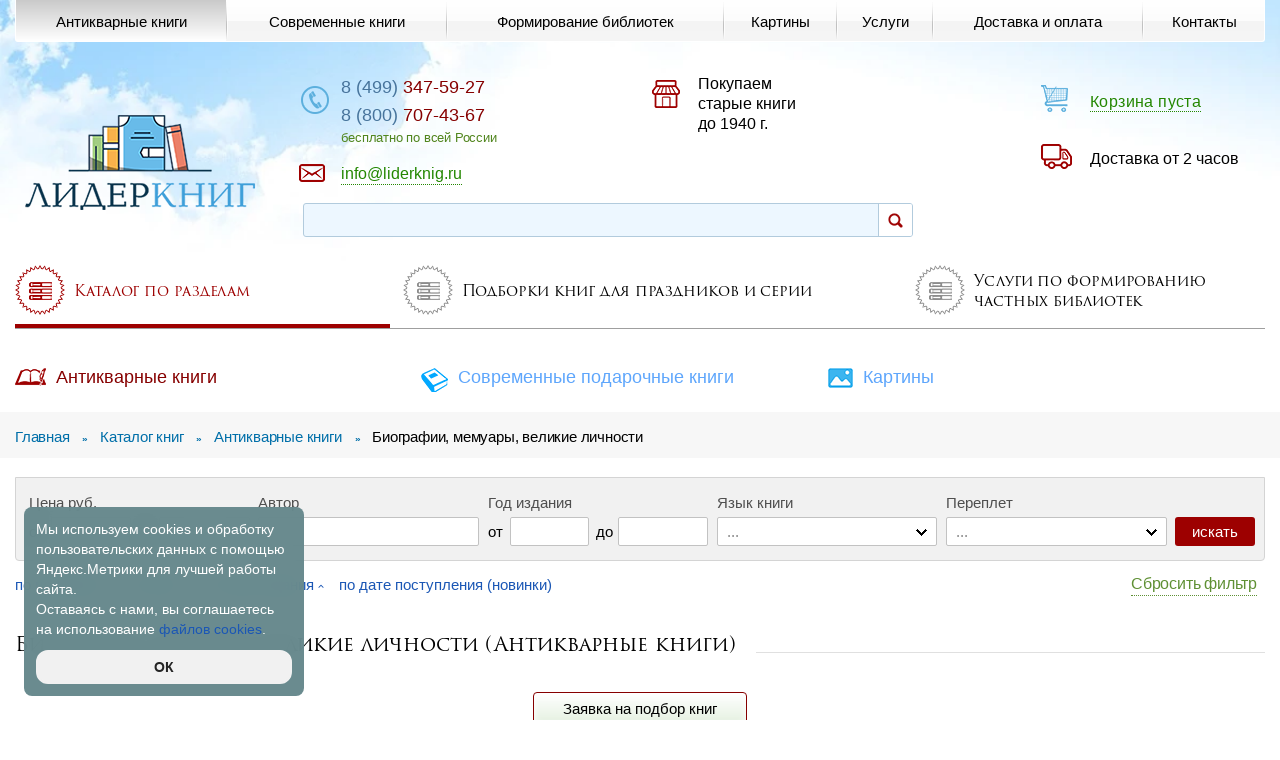

--- FILE ---
content_type: text/html; charset=UTF-8
request_url: https://www.liderknig.ru/shop/antikvarnye-knigi/biografii-memuary/
body_size: 16441
content:
<!DOCTYPE html>
<html lang="ru">
<head>
	<meta charset="utf-8" />
	<meta name="viewport" content="width=device-width, initial-scale=1.0, minimum-scale=1.0, maximum-scale=4.0, user-scalable=yes" />
	<meta name="format-detection" content="telephone=no" />
	<meta name="yandex-verification" content="9afcea281a4eaf9f" />
	

	<link rel="preload" as="font" href="/font/Trajan-Pro-3.woff2"   type="font/woff2" crossorigin="anonymous">
	<link rel="preload" as="font" href="/font/Trajan-Pro-3-Bold.woff2"   type="font/woff2" crossorigin="anonymous">
	<link rel="preconnect" href="https://fonts.googleapis.com/css?family=Roboto:100,100i,300,300i,400,400i,500,500i,700,700i,900,900i&subset=cyrillic,cyrillic-ext,latin-ext" crossorigin/>
	<link rel="preconnect" href="https://fonts.googleapis.com/css?family=Open+Sans:300,300i,400,400i,600,600i,700,700i,800,800i&amp;subset=cyrillic,cyrillic-ext,latin-ext" crossorigin/> 
 
	<title>Биографии, мемуары, великие личности - Редкие антикварные книги</title>
	<meta name="description" content="Антикварные книги о великих личностях, государственных деятелях, биографии, мемуары. Все книги в отличной сохранности."/>
	<meta name="keywords" content="Биографии, мемуары,  великие личности"/>
	<link rel="canonical" href="https://www.liderknig.ru/shop/antikvarnye-knigi/biografii-memuary/"/>
	
	<link rel="icon" href="/favicon.ico" type="image/x-icon"/>

	<link rel="stylesheet" type="text/css" href="/hostcmsfiles/css/a464b62b6459b430881dc43f5b3fbdc9.css?1769179961">
	
 <script type="text/javascript">var apikeymap = '1c070f15-c3f3-4ca2-9d15-53274d1d4acb';</script>
 
		

	<!-- Скрипт для отслеживания вызовов jQuery до его подключения -->
	<!-- @see http://writing.colin-gourlay.com/safely-using-ready-before-including-jquery/ -->
	<script>(function(w,d,u){w.readyQ=[];w.bindReadyQ=[];function p(x,y){if(x=="ready"){w.bindReadyQ.push(y);}else{w.readyQ.push(x);}};var a={ready:p,bind:p};w.$=w.jQuery=function(f){if(f===d||f===u){return a}else{p(f)}}})(window,document)</script>


	


<!-- Yandex.Metrika counter -->
<script type="text/javascript">
    (function(m,e,t,r,i,k,a){
        m[i]=m[i]||function(){(m[i].a=m[i].a||[]).push(arguments)};
        m[i].l=1*new Date();
        for (var j = 0; j < document.scripts.length; j++) {if (document.scripts[j].src === r) { return; }}
        k=e.createElement(t),a=e.getElementsByTagName(t)[0],k.async=1,k.src=r,a.parentNode.insertBefore(k,a)
    })(window, document,'script','https://mc.yandex.ru/metrika/tag.js?id=10808686', 'ym');

    ym(10808686, 'init', {ssr:true, webvisor:true, clickmap:true, ecommerce:"dataLayer", accurateTrackBounce:true, trackLinks:true});
</script>
<noscript><div><img src="https://mc.yandex.ru/watch/10808686" style="position:absolute; left:-9999px;" alt="" /></div></noscript>
<!-- /Yandex.Metrika counter -->






</head>

<body>
	    


	<div class="main-wrapper">
		<main class="content">
	<section class="section-filter">
		<div class="wrapper">
			<!-- Каталог: Разделы -->
			

<ul class="groups-blocks">
  <li class="group-line group-line1 current active">
    <a href="#">
      <i class="ico">
        <img src="/img/ico01.png" alt="" />
        <img src="/img/ico01-hover.png" alt="" class="ico-hover" />
      </i>
      <span>Каталог по разделам</span>
    </a>
  </li>
  <li class="group-line group-line2">
    <a href="#">
      <i class="ico">
        <img src="/img/ico01.png" alt="" />
        <img src="/img/ico01-hover.png" alt="" class="ico-hover" />
      </i>
      <span>Подборки книг для праздников и серии</span>
    </a>
  </li>
  <li class="group-line group-line3">
    <a href="#">
      <i class="ico">
        <img src="/img/ico01.png" alt="" />
        <img src="/img/ico01-hover.png" alt="" class="ico-hover" />
      </i>
      <span>Услуги по формированию частных библиотек</span>
    </a>
  </li>
</ul>

			<div class="main-panes">
				<!-- Каталог: Все разделы вместе -->
				<div class="section-catalog2 tab-info active">
					

<ul class="filter-tabs">
  <li class="active">
    <a style="font-size:1.2em;" href="/shop/antikvarnye-knigi/"><span class="span1"></span>Антикварные книги</a>
  </li>
  <li>
    <a style="font-size:1.2em;" href="/shop/podarochnye-knigi/"><span class="span2"></span>Современные подарочные книги</a>
  </li>
  <li>
    <a style="font-size:1.2em;" href="/shop/kartiny/"><span class="span3"></span>Картины</a>
  </li>
</ul>
				</div>

				<!-- Подборки -->
				<div class="section-min-tiles2 tab-info">
					

<div class="tiles avm-tiles--container">
  <div class="tile 0">
    <a href="/shop/knigi-arhitektoru/">
      <i class="tile-ico">
        <img src="/img/selections_ico/ico2010.png" alt="" class="ico" />
        <img src="/img/selections_ico_hover/ico2010.png" alt="" class="ico-hover" />
        <span>Архитектору</span>
      </i>
    </a>
  </div>
  <div class="tile 0">
    <a href="/shop/knigi-bankiru-finansistu/">
      <i class="tile-ico">
        <img src="/img/selections_ico/ico856.png" alt="" class="ico" />
        <img src="/img/selections_ico_hover/ico856.png" alt="" class="ico-hover" />
        <span>Банкиру, Финансисту</span>
      </i>
    </a>
  </div>
  <div class="tile 0">
    <a href="/shop/knigi-vrachu/">
      <i class="tile-ico">
        <img src="/img/selections_ico/ico2009.png" alt="" class="ico" />
        <img src="/img/selections_ico_hover/ico2009.png" alt="" class="ico-hover" />
        <span>Врачу</span>
      </i>
    </a>
  </div>
  <div class="tile 0">
    <a href="/shop/knigi-zheleznodorozhniku/">
      <i class="tile-ico">
        <img src="/img/selections_ico/ico2003.png" alt="" class="ico" />
        <img src="/img/selections_ico_hover/ico2003.png" alt="" class="ico-hover" />
        <span>Железно<br/>дорожнику</span>
      </i>
    </a>
  </div>
  <div class="tile 0">
    <a href="/shop/gift-book-woman/">
      <i class="tile-ico">
        <img src="/img/selections_ico/ico2012.png" alt="" class="ico" />
        <img src="/img/selections_ico_hover/ico2012.png" alt="" class="ico-hover" />
        <span>Женщине</span>
      </i>
    </a>
  </div>
  <div class="tile 0">
    <a href="/shop/podarochnye-knigi-metallurgu/">
      <i class="tile-ico">
        <img src="/img/selections_ico/ico2002.png" alt="" class="ico" />
        <img src="/img/selections_ico_hover/ico2002.png" alt="" class="ico-hover" />
        <span>Металлургу</span>
      </i>
    </a>
  </div>
  <div class="tile 0">
    <a href="/shop/podarochnye-knigi-moriaku/">
      <i class="tile-ico">
        <img src="/img/selections_ico/ico2008.png" alt="" class="ico" />
        <img src="/img/selections_ico_hover/ico2008.png" alt="" class="ico-hover" />
        <span>Моряку</span>
      </i>
    </a>
  </div>
  <div class="tile 0">
    <a href="/shop/gift-book-man/">
      <i class="tile-ico">
        <img src="/img/selections_ico/ico2011.png" alt="" class="ico" />
        <img src="/img/selections_ico_hover/ico2011.png" alt="" class="ico-hover" />
        <span>Мужчине</span>
      </i>
    </a>
  </div>
  <div class="tile 0">
    <a href="/shop/podarochnaia-kniga-nachalniku/">
      <i class="tile-ico">
        <img src="/img/selections_ico/ico854.png" alt="" class="ico" />
        <img src="/img/selections_ico_hover/ico854.png" alt="" class="ico-hover" />
        <span>Начальнику</span>
      </i>
    </a>
  </div>
  <div class="tile 0">
    <a href="/shop/podarochnye-knigi-neftianiku-gazoviku/">
      <i class="tile-ico">
        <img src="/img/selections_ico/ico857.png" alt="" class="ico" />
        <img src="/img/selections_ico_hover/ico857.png" alt="" class="ico-hover" />
        <span>Нефтянику, Газовику</span>
      </i>
    </a>
  </div>
  <div class="tile 0">
    <a href="/shop/knigi-diplomatu/">
      <i class="tile-ico">
        <img src="/img/selections_ico/ico2006.png" alt="" class="ico" />
        <img src="/img/selections_ico_hover/ico2006.png" alt="" class="ico-hover" />
        <span>Политику, Дипломату</span>
      </i>
    </a>
  </div>
  <div class="tile 0">
    <a href="/shop/podarochnye-knigi-siloviku/">
      <i class="tile-ico">
        <img src="/img/selections_ico/ico855.png" alt="" class="ico" />
        <img src="/img/selections_ico_hover/ico855.png" alt="" class="ico-hover" />
        <span>Силовику</span>
      </i>
    </a>
  </div>
  <div class="tile 0">
    <a href="/shop/podarochnye-knig-stroiteliu/">
      <i class="tile-ico">
        <img src="/img/selections_ico/ico2004.png" alt="" class="ico" />
        <img src="/img/selections_ico_hover/ico2004.png" alt="" class="ico-hover" />
        <span>Строителю</span>
      </i>
    </a>
  </div>
  <div class="tile 0">
    <a href="/shop/podarochnye-knigi-chinovniku/">
      <i class="tile-ico">
        <img src="/img/selections_ico/ico2007.png" alt="" class="ico" />
        <img src="/img/selections_ico_hover/ico2007.png" alt="" class="ico-hover" />
        <span>Чиновнику</span>
      </i>
    </a>
  </div>
  <div class="tile 0">
    <a href="/shop/podarochnye-knigi-energetiku/">
      <i class="tile-ico">
        <img src="/img/selections_ico/ico2001.png" alt="" class="ico" />
        <img src="/img/selections_ico_hover/ico2001.png" alt="" class="ico-hover" />
        <span>Энергетику</span>
      </i>
    </a>
  </div>
  <div class="tile 0">
    <a href="/shop/podarochnye-knigi-iuristu/">
      <i class="tile-ico">
        <img src="/img/selections_ico/ico2005.png" alt="" class="ico" />
        <img src="/img/selections_ico_hover/ico2005.png" alt="" class="ico-hover" />
        <span>Юристу</span>
      </i>
    </a>
  </div>
</div>
				</div>
				
				<!-- Формирование библиотек -->
				<div class="section-libraries tab-info">
					<div class="libraries-divs">
	<div class="first-cols">
		<div class="cols-title">Создание частной библиотеки</div>
		
		

<div class="col-in">
  <div class="col-info">
    <div class="col-info-img">
      <img src="/img/ico200.png" class="img" alt="" />
      <img src="/img/ico206.png" class="img-hidden" alt="" />
    </div>
    <div class="col-info-text">
      <div style="max-width: 120px;">Формирование библиотеки</div>
    </div>
    <a href="/uslugi/formirovanie-bibliotek/" class="cover-link"></a>
  </div>
  <div class="col-info">
    <div class="col-info-img">
      <img src="/img/ico204.png" class="img" alt="" />
      <img src="/img/ico210.png" class="img-hidden" alt="" />
    </div>
    <div class="col-info-text">
      <div style="max-width: 120px;">Стоимость книг</div>
    </div>
    <a href="/uslugi/formirovanie-bibliotek/#izd" class="cover-link"></a>
  </div>
  <div class="col-info">
    <div class="col-info-img">
      <img src="/img/ico201.png" class="img" alt="" />
      <img src="/img/ico207.png" class="img-hidden" alt="" />
    </div>
    <div class="col-info-text">
      <div style="max-width: 120px;">Стоимость переплёта</div>
    </div>
    <a href="/uslugi/formirovanie-bibliotek/#pp" class="cover-link"></a>
  </div>
  <div class="col-info">
    <div class="col-info-img">
      <img src="/img/ico203.png" class="img" alt="" />
      <img src="/img/ico209.png" class="img-hidden" alt="" />
    </div>
    <div class="col-info-text">
      <div style="max-width: 120px;">Индивидуальный дизайн</div>
    </div>
    <a href="/uslugi/formirovanie-bibliotek/#diz" class="cover-link"></a>
  </div>
</div>
	</div>
	<div class="s-col">
		<div class="cols-title">Оформление книг</div>

		

<div class="col-in">
  <div class="col-info">
    <div class="col-info-img">
      <img src="/img/ico205.png" class="img" alt="" />
      <img src="/img/ico211.png" class="img-hidden" alt="" />
    </div>
    <div class="col-info-text">
      <div style="max-width: 120px; text-transform: lowercase;">Виды переплета</div>
    </div>
    <a href="/uslugi/formirovanie-bibliotek/types-of-binding/" class="cover-link"></a>
  </div>
  <div class="col-info">
    <div class="col-info-img">
      <img src="/img/ico202.png" class="img" alt="" />
      <img src="/img/ico208.png" class="img-hidden" alt="" />
    </div>
    <div class="col-info-text">
      <div style="max-width: 120px; text-transform: lowercase;">Экслибрис</div>
    </div>
    <a href="/uslugi/formirovanie-bibliotek/ex-libris/" class="cover-link"></a>
  </div>
</div>
	</div>
	<div class="s-col">
		<div class="cols-title">Консультация</div>
		<div class="col-in">
			<div class="phone-b">
											<a href="tel:84993475927" class="phone">
								8 (499) 347-59-27							</a>
										<!--<a data-fancybox="dialog2" data-src="#pop-up4" href="javascript:;" class="fancy">Заказать звонок</a>--><br/>
			</div>
			<div class="mail-b">
											<a href="znvygb:vasb@yvqrexavt.eh">vasb@yvqrexavt.eh</a><script>function hostcmsEmail(c){return c.replace(/[a-zA-Z]/g, function(c){return String.fromCharCode((c <= "Z" ? 90 : 122) >= (c = c.charCodeAt(0) + 13) ? c : c-26);})}var o = document.currentScript.previousElementSibling; o.href = hostcmsEmail(o.href); o.innerHTML = hostcmsEmail(o.innerHTML);</script>
										<a data-fancybox="dialog3" data-src="#pop-up6" href="javascript:;" class="fancy">Отправить заявку</a>
			</div>
		</div>
	</div>
</div>				</div>
			</div>
		</div>
	</section>

	<section class="section-links">
	<div class="wrapper">
		

<div id="vt1" class="links" itemscope="" itemtype="https://schema.org/BreadcrumbList">
  <span itemprop="itemListElement" itemscope="" itemtype="https://schema.org/ListItem">
    <a itemprop="item" href="/">
      <span itemprop="name">Главная</span>
      <i>»</i>
    </a>
  </span>
  <span itemprop="itemListElement" itemscope="" itemtype="https://schema.org/ListItem">
    <a itemprop="item" href="/shop/">
      <span itemprop="name">Каталог книг</span>
      <i>»</i>
    </a>
  </span>
  <span itemprop="itemListElement" itemscope="" itemtype="https://schema.org/ListItem">
    <a itemprop="item" href="/shop/antikvarnye-knigi/">
      <span itemprop="name">Антикварные книги</span>
      <i>»</i>
    </a>
  </span>
  <span itemprop="itemListElement" itemscope="" itemtype="https://schema.org/ListItem">
    <span itemprop="name">Биографии, мемуары,  великие личности</span>
  </span>
</div>
	</div>
</section>



<link rel="stylesheet" href="/hostcmsfiles/asmp_filter/css/tooltipster.css" type="text/css"/>
<link rel="stylesheet" href="/hostcmsfiles/asmp_filter/css/ion.rangeSlider.min.css" type="text/css"/>
<link rel="stylesheet" href="/hostcmsfiles/asmp_filter/css/filters21123829.css" type="text/css"/>


<section class="section-catalog">
	<div class="wrapper">
		

<a href="/search/" class="search-opener">
			Расширенный поиск
		</a>
<div class="filter-div">
  <form id="filter_form" method="get" action="/shop/antikvarnye-knigi/biografii-memuary/" data-asmpfilter="aside" data-filterchange="">
    <div class="filter-block">
      <div class="panes">
        <div class="pane">
          <div class="form">
            <div class="filter-line f-line1">
              <label>Цена руб.</label>
              <div class="filter-item">
                <div class="form-col">
                  <span>от</span>
                  <input type="text" class="t-inp filter_item" name="price_from" value="" data-min="15000" data-tooltipster="#price_to" />
                </div>
                <div class="form-col">
                  <span>до</span>
                  <input type="text" class="t-inp filter_item" name="price_to" value="" data-max="2200000" data-tooltipster="" />
                </div>
              </div>
            </div>
            <span class="table_row"></span>
            <div class="filter-line f-line1">
              <label>Автор</label>
              <input type="text" id="authors_id" name="property_160" value="" class="filter_item" style="position: absolute; visibility: hidden;" data-tooltipster="#authors" />
              <input type="text" id="authors" name="author_text" value="" class="t-inp" />
            </div>
            <div class="filter-line f-line1">
              <label>Год издания</label>
              <div class="filter-item">
                <div class="form-col">
                  <span>от</span>
                  <input type="text" name="property_108_from" id="property_108_from" size="2" class="t-inp filter_item --range_from" value="" data-min="1740" data-tooltipster="#property_108_to" />
                </div>
                <div class="form-col">
                  <span>до</span>
                  <input type="text" name="property_108_to" id="property_108_to" size="2" class="t-inp filter_item --range_to" value="" data-max="1971" data-tooltipster="" />
                </div>
              </div>
            </div>
            <div style="display: none;" class="filter-line f-line1">
              <label>Подборка</label>
              <select name="property_168" class="filter_item" data-tooltipster="">
                <option value="">...</option>
                <option value="856">Банкиру, Финансисту</option>
                <option value="2009">Врачу</option>
                <option value="2006">Политику, Дипломату</option>
                <option value="2012">Женщине</option>
                <option value="2008">Моряку</option>
                <option value="2011">Мужчине</option>
                <option value="854">Начальнику</option>
                <option value="855">Силовику</option>
                <option value="2007">Чиновнику</option>
                <option value="2005">Юристу</option>
              </select>
            </div>
            <div class="filter-line f-line1">
              <label>Язык книги</label>
              <select name="property_156" class="filter_item" data-tooltipster="">
                <option value="">...</option>
                <option value="840">Русский</option>
                <option value="2516">Французский</option>
              </select>
            </div>
            <div class="filter-line f-line1">
              <label>Переплет</label>
              <select name="property_109" class="filter_item" data-tooltipster="">
                <option value="">...</option>
                <option value="829">Современный</option>
                <option value="828">Старинный</option>
              </select>
            </div>
            <div class="filter-line">
              <input type="submit" class="btn" name="filter" value="искать" />
            </div>
          </div>
        </div>
      </div>
    </div>
    <div class="filter-sort">
      <div class="sort-link">
        <a data-href="sorting" href="javascript:;" data-value="3">
          <span class="sort-link__text">по названию</span>
          <svg xmlns="http://www.w3.org/2000/svg" height="7px" viewBox="0 0 448 512" fill="currentColor">
            <path d="M201.4 137.4c12.5-12.5 32.8-12.5 45.3 0l160 160c12.5 12.5 12.5 32.8 0 45.3s-32.8 12.5-45.3 0L224 205.3 86.6 342.6c-12.5 12.5-32.8 12.5-45.3 0s-12.5-32.8 0-45.3l160-160z"></path>
          </svg>
        </a>
      </div>
      <div class="sort-link">
        <a data-href="sorting" href="javascript:;" data-value="1">
          <span class="sort-link__text">по цене</span>
          <svg xmlns="http://www.w3.org/2000/svg" height="7px" viewBox="0 0 448 512" fill="currentColor">
            <path d="M201.4 137.4c12.5-12.5 32.8-12.5 45.3 0l160 160c12.5 12.5 12.5 32.8 0 45.3s-32.8 12.5-45.3 0L224 205.3 86.6 342.6c-12.5 12.5-32.8 12.5-45.3 0s-12.5-32.8 0-45.3l160-160z"></path>
          </svg>
        </a>
      </div>
      <div class="sort-link">
        <a data-href="sorting" href="javascript:;" data-value="108">
          <span class="sort-link__text">по году издания</span>
          <svg xmlns="http://www.w3.org/2000/svg" height="7px" viewBox="0 0 448 512" fill="currentColor">
            <path d="M201.4 137.4c12.5-12.5 32.8-12.5 45.3 0l160 160c12.5 12.5 12.5 32.8 0 45.3s-32.8 12.5-45.3 0L224 205.3 86.6 342.6c-12.5 12.5-32.8 12.5-45.3 0s-12.5-32.8 0-45.3l160-160z"></path>
          </svg>
        </a>
      </div>
      <div class="sort-link">
        <a data-href="sorting" href="javascript:;" data-value="6" class="sort-desc">
          <span class="sort-link__text">по дате поступления (новинки)</span>
        </a>
      </div>
      <div class="links">
        <a href="/shop/antikvarnye-knigi/biografii-memuary/" class="link-green">Сбросить фильтр</a>
      </div>
    </div>
    <input type="hidden" name="sorting" value="" data-filterchange="" />
  </form>
</div>
		
		

<form id="filter_form" method="get" action="/shop/antikvarnye-knigi/biografii-memuary/" data-asmpfilter="main" data-ajaxhtml="true">
  <div class="h2">
    <h1>Биографии, мемуары, великие личности (Антикварные книги)</h1>
  </div>
  <a data-fancybox="dialog" data-src="#pop-up3" href="javascript:;" class="btn2 btn-application fancy">Заявка на подбор книг</a>
  <div class="result-filter">
    <div class="pagenavi">
      <span class="current">1</span>
      <a href="/shop/antikvarnye-knigi/biografii-memuary/page-2/" class="page_link">2</a>
      <a href="/shop/antikvarnye-knigi/biografii-memuary/page-3/" class="page_link">3</a>
      <a href="/shop/antikvarnye-knigi/biografii-memuary/page-3/" class="page_link next">последняя</a>
    </div>
    <div class="result-select"></div>
  </div>
  <div class="catalog">
    <div style="min-height:534px;" class="catalog-item-cover">
      <div class="catalog-item" id="product_93325">
        <div class="catalog-title" data-tip="#product_title_93325">
          <a href="/shop/antikvarnye-knigi/biografii-memuary/avenarius-vp-molodost-slavnogo-russkogo-xirurga-i-pedagoga-ni-pirogova-antikvarnaya-kniga-1909g/" id="product_title_93325">Авенариус В.П. Молодость славного русского хирурга и педагога Н.И. Пирогова (Антикварная книга 1909г.)<br /></a>
        </div>
        <div class="n-ant">Антиквариат</div>
        <div class="catalog-img">
          <a href="/shop/antikvarnye-knigi/biografii-memuary/avenarius-vp-molodost-slavnogo-russkogo-xirurga-i-pedagoga-ni-pirogova-antikvarnaya-kniga-1909g/">
            <img src="/upload/shop_3/9/3/3/item_93325/small_item_93325.jpg" alt="Авенариус В.П. Молодость славного русского хирурга и педагога Н.И. Пирогова (Антикварная книга 1909г.)" />
          </a>
        </div>
        <div class="catalog-item-athor" data-tip="#product_author_93325"><b>
							Автор:
						</b> Авенариус В.П.</div>
        <div class="catalog-item-athor" data-tip="#product_language_93325"><b>
							Язык книги:
						</b> <span id="product_language_93325">Русский</span></div>
        <div class="catalog-item-athor" data-tip="#product_cover_93325"><b>
								Переплет:
							</b> <span id="product_cover_93325">Современный</span></div>
        <div class="catalog-item-athor" data-tip="#product_year_93325"><b>
								Год издания:
							</b> <span id="product_year_93325">1909</span></div>
        <div class="price"><span style="font-size: 24px; color: #860000;">120 000</span> <span>руб.</span></div>
        <a href="#" class="btn2" id="product_cart_button_93325" onclick="$.addIntoCart('/shop/cart/', 93325, 1); return false;">
								Добавить в корзину<img src="/img/ico4.png" alt="" /></a>
      </div>
    </div>
    <div style="min-height:534px;" class="catalog-item-cover">
      <div class="catalog-item" id="product_93283">
        <div class="catalog-title" data-tip="#product_title_93283">
          <a href="/shop/antikvarnye-knigi/biografii-memuary/avenarius-vp-otrocheskie-gody-pushkina-antikvarnaya-kniga-1909g/" id="product_title_93283">Авенариус В.П. Отроческие годы Пушкина (Антикварная книга 1909г.)<br /></a>
        </div>
        <div class="n-ant">Антиквариат</div>
        <div class="catalog-img">
          <a href="/shop/antikvarnye-knigi/biografii-memuary/avenarius-vp-otrocheskie-gody-pushkina-antikvarnaya-kniga-1909g/">
            <img src="/upload/shop_3/9/3/2/item_93283/small_item_93283.jpg" alt="Авенариус В.П. Отроческие годы Пушкина (Антикварная книга 1909г.)" />
          </a>
        </div>
        <div class="catalog-item-athor" data-tip="#product_author_93283"><b>
							Автор:
						</b> Авенариус В.П.</div>
        <div class="catalog-item-athor" data-tip="#product_language_93283"><b>
							Язык книги:
						</b> <span id="product_language_93283">Русский</span></div>
        <div class="catalog-item-athor" data-tip="#product_cover_93283"><b>
								Переплет:
							</b> <span id="product_cover_93283">Старинный</span></div>
        <div class="catalog-item-athor" data-tip="#product_year_93283"><b>
								Год издания:
							</b> <span id="product_year_93283">1909</span></div>
        <div class="price"><span style="font-size: 24px; color: #860000;">50 000</span> <span>руб.</span></div>
        <a href="#" class="btn2" id="product_cart_button_93283" onclick="$.addIntoCart('/shop/cart/', 93283, 1); return false;">
								Добавить в корзину<img src="/img/ico4.png" alt="" /></a>
      </div>
    </div>
    <div style="min-height:534px;" class="catalog-item-cover">
      <div class="catalog-item" id="product_89202">
        <div class="catalog-title" data-tip="#product_title_89202">
          <a href="/shop/antikvarnye-knigi/armija-flot-aviatsija-i-spetssluzhby/navy/admiral-tsyvinski-g-f-50-years-in-the-imperial-navy/" id="product_title_89202">Адмирал Цывинский Г.Ф. 50 лет в императорском флоте (Антикварная книга 1925г.)<br /></a>
        </div>
        <div class="n-ant">Антиквариат</div>
        <div class="catalog-img">
          <a href="/shop/antikvarnye-knigi/armija-flot-aviatsija-i-spetssluzhby/navy/admiral-tsyvinski-g-f-50-years-in-the-imperial-navy/">
            <img src="/upload/shop_3/8/9/2/item_89202/small_item_89202.jpg" alt="Адмирал Цывинский Г.Ф. 50 лет в императорском флоте (Антикварная книга 1925г.)" />
          </a>
        </div>
        <div class="catalog-item-athor" data-tip="#product_author_89202"><b>
							Автор:
						</b> Цывинский Г.Ф.</div>
        <div class="catalog-item-athor" data-tip="#product_language_89202"><b>
							Язык книги:
						</b> <span id="product_language_89202">Русский</span></div>
        <div class="catalog-item-athor" data-tip="#product_cover_89202"><b>
								Переплет:
							</b> <span id="product_cover_89202">Современный</span></div>
        <div class="catalog-item-athor" data-tip="#product_year_89202"><b>
								Год издания:
							</b> <span id="product_year_89202">1925</span></div>
        <div class="price"><span style="font-size: 24px; color: #860000;">175 000</span> <span>руб.</span></div>
        <a href="#" class="btn2" id="product_cart_button_89202" onclick="$.addIntoCart('/shop/cart/', 89202, 1); return false;">
								Добавить в корзину<img src="/img/ico4.png" alt="" /></a>
      </div>
    </div>
    <div style="min-height:534px;" class="catalog-item-cover">
      <div class="catalog-item" id="product_89842">
        <div class="catalog-title" data-tip="#product_title_89842">
          <a href="/shop/antikvarnye-knigi/biografii-memuary/valishevskij-k-pyotr-velikij/" id="product_title_89842">Валишевский К. Пётр Великий (Антикварная книга 1909г.)<br /></a>
        </div>
        <div class="n-ant">Антиквариат</div>
        <div class="catalog-img">
          <a href="/shop/antikvarnye-knigi/biografii-memuary/valishevskij-k-pyotr-velikij/">
            <img src="/upload/shop_3/8/9/8/item_89842/small_item_89842.jpg" alt="Валишевский К. Пётр Великий (Антикварная книга 1909г.)" />
          </a>
        </div>
        <div class="catalog-item-athor" data-tip="#product_author_89842"><b>
							Автор:
						</b> Валишевский К.Ф.</div>
        <div class="catalog-item-athor" data-tip="#product_language_89842"><b>
							Язык книги:
						</b> <span id="product_language_89842">Русский</span></div>
        <div class="catalog-item-athor" data-tip="#product_cover_89842"><b>
								Переплет:
							</b> <span id="product_cover_89842">Современный</span></div>
        <div class="catalog-item-athor" data-tip="#product_year_89842"><b>
								Год издания:
							</b> <span id="product_year_89842">1909</span></div>
        <div class="price"><span style="font-size: 24px; color: #860000;">75 000</span> <span>руб.</span></div>
        <a href="#" class="btn2" id="product_cart_button_89842" onclick="$.addIntoCart('/shop/cart/', 89842, 1); return false;">
								Добавить в корзину<img src="/img/ico4.png" alt="" /></a>
      </div>
    </div>
    <div style="min-height:534px;" class="catalog-item-cover">
      <div class="catalog-item" id="product_89965">
        <div class="catalog-title" data-tip="#product_title_89965">
          <a href="/shop/antikvarnye-knigi/iskusstvo/painting/viktor-nikolskij-vi-surikov-tvorchestvo-i-zhizn/" id="product_title_89965">Виктор Никольский. В.И. Суриков. Творчество и жизнь (Антикварная книга 1918г.)<br /></a>
        </div>
        <div class="n-ant">Антиквариат</div>
        <div class="catalog-img">
          <a href="/shop/antikvarnye-knigi/iskusstvo/painting/viktor-nikolskij-vi-surikov-tvorchestvo-i-zhizn/">
            <img src="/upload/shop_3/8/9/9/item_89965/small_item_89965.jpg" alt="Виктор Никольский. В.И. Суриков. Творчество и жизнь (Антикварная книга 1918г.)" />
          </a>
        </div>
        <div class="catalog-item-athor" data-tip="#product_author_89965"><b>
							Автор:
						</b> Никольский В.</div>
        <div class="catalog-item-athor" data-tip="#product_language_89965"><b>
							Язык книги:
						</b> <span id="product_language_89965">Русский</span></div>
        <div class="catalog-item-athor" data-tip="#product_cover_89965"><b>
								Переплет:
							</b> <span id="product_cover_89965">Современный</span></div>
        <div class="catalog-item-athor" data-tip="#product_year_89965"><b>
								Год издания:
							</b> <span id="product_year_89965">1918</span></div>
        <div class="price"><span style="font-size: 24px; color: #860000;">45 000</span> <span>руб.</span></div>
        <a href="#" class="btn2" id="product_cart_button_89965" onclick="$.addIntoCart('/shop/cart/', 89965, 1); return false;">
								Добавить в корзину<img src="/img/ico4.png" alt="" /></a>
      </div>
    </div>
    <div style="min-height:534px;" class="catalog-item-cover">
      <div class="catalog-item" id="product_92642">
        <div class="catalog-title" data-tip="#product_title_92642">
          <a href="/shop/antikvarnye-knigi/meditsina/vittels-f-frejd-ego-lichnost-uchenie-i-shkola-antikvarnaya-kniga-1925g/" id="product_title_92642">Виттельс Ф. Фрейд. Его личность, учение и школа (Антикварная книга 1925г.)<br /></a>
        </div>
        <div class="n-ant">Антиквариат</div>
        <div class="catalog-img">
          <a href="/shop/antikvarnye-knigi/meditsina/vittels-f-frejd-ego-lichnost-uchenie-i-shkola-antikvarnaya-kniga-1925g/">
            <img src="/upload/shop_3/9/2/6/item_92642/small_item_92642.jpg" alt="Виттельс Ф. Фрейд. Его личность, учение и школа (Антикварная книга 1925г.)" />
          </a>
        </div>
        <div class="catalog-item-athor" data-tip="#product_author_92642"><b>
							Автор:
						</b> Виттельс Ф.</div>
        <div class="catalog-item-athor" data-tip="#product_language_92642"><b>
							Язык книги:
						</b> <span id="product_language_92642">Русский</span></div>
        <div class="catalog-item-athor" data-tip="#product_cover_92642"><b>
								Переплет:
							</b> <span id="product_cover_92642">Современный</span></div>
        <div class="catalog-item-athor" data-tip="#product_year_92642"><b>
								Год издания:
							</b> <span id="product_year_92642">1925</span></div>
        <div class="price"><span style="font-size: 24px; color: #860000;">70 000</span> <span>руб.</span></div>
        <a href="#" class="btn2" id="product_cart_button_92642" onclick="$.addIntoCart('/shop/cart/', 92642, 1); return false;">
								Добавить в корзину<img src="/img/ico4.png" alt="" /></a>
      </div>
    </div>
    <div style="min-height:534px;" class="catalog-item-cover">
      <div class="catalog-item" id="product_92756">
        <div class="catalog-title" data-tip="#product_title_92756">
          <a href="/shop/antikvarnye-knigi/biografii-memuary/vrangel-ae-vospominaniya-o-fm-dostoevskom-v-sibiri-1854-56-gg-antikvarnaya-kniga-1912g/" id="product_title_92756">Врангель А.Е. Воспоминания о Ф.М. Достоевском в Сибири 1854-56 гг. (Антикварная книга 1912г.)<br /></a>
        </div>
        <div class="n-ant">Антиквариат</div>
        <div class="catalog-img">
          <a href="/shop/antikvarnye-knigi/biografii-memuary/vrangel-ae-vospominaniya-o-fm-dostoevskom-v-sibiri-1854-56-gg-antikvarnaya-kniga-1912g/">
            <img src="/upload/shop_3/9/2/7/item_92756/small_item_92756.jpg" alt="Врангель А.Е. Воспоминания о Ф.М. Достоевском в Сибири 1854-56 гг. (Антикварная книга 1912г.)" />
          </a>
        </div>
        <div class="catalog-item-athor" data-tip="#product_author_92756"><b>
							Автор:
						</b> Врангель А.Е.</div>
        <div class="catalog-item-athor" data-tip="#product_language_92756"><b>
							Язык книги:
						</b> <span id="product_language_92756">Русский</span></div>
        <div class="catalog-item-athor" data-tip="#product_cover_92756"><b>
								Переплет:
							</b> <span id="product_cover_92756">Современный</span></div>
        <div class="catalog-item-athor" data-tip="#product_year_92756"><b>
								Год издания:
							</b> <span id="product_year_92756">1912</span></div>
        <div class="price"><span style="font-size: 24px; color: #860000;">80 000</span> <span>руб.</span></div>
        <a href="#" class="btn2" id="product_cart_button_92756" onclick="$.addIntoCart('/shop/cart/', 92756, 1); return false;">
								Добавить в корзину<img src="/img/ico4.png" alt="" /></a>
      </div>
    </div>
    <div style="min-height:534px;" class="catalog-item-cover">
      <div class="catalog-item" id="product_90773">
        <div class="catalog-title" data-tip="#product_title_90773">
          <a href="/shop/antikvarnye-knigi/biografii-memuary/gerbel-nv-russkie-poety-v-biografiyax-i-obrazczax/" id="product_title_90773">Гербель Н.В. Русские поэты в биографиях и образцах (Антикварная книга 1880г.)<br /></a>
        </div>
        <div class="n-ant">Антиквариат</div>
        <div class="catalog-img">
          <a href="/shop/antikvarnye-knigi/biografii-memuary/gerbel-nv-russkie-poety-v-biografiyax-i-obrazczax/">
            <img src="/upload/shop_3/9/0/7/item_90773/small_item_90773.jpg" alt="Гербель Н.В. Русские поэты в биографиях и образцах (Антикварная книга 1880г.)" />
          </a>
        </div>
        <div class="catalog-item-athor" data-tip="#product_author_90773"><b>
							Автор:
						</b> Гербель Н.В.</div>
        <div class="catalog-item-athor" data-tip="#product_language_90773"><b>
							Язык книги:
						</b> <span id="product_language_90773">Русский</span></div>
        <div class="catalog-item-athor" data-tip="#product_cover_90773"><b>
								Переплет:
							</b> <span id="product_cover_90773">Современный</span></div>
        <div class="catalog-item-athor" data-tip="#product_year_90773"><b>
								Год издания:
							</b> <span id="product_year_90773">1880</span></div>
        <div class="price"><span style="font-size: 24px; color: #860000;">60 000</span> <span>руб.</span></div>
        <a href="#" class="btn2" id="product_cart_button_90773" onclick="$.addIntoCart('/shop/cart/', 90773, 1); return false;">
								Добавить в корзину<img src="/img/ico4.png" alt="" /></a>
      </div>
    </div>
    <div style="min-height:534px;" class="catalog-item-cover">
      <div class="catalog-item" id="product_92796">
        <div class="catalog-title" data-tip="#product_title_92796">
          <a href="/shop/antikvarnye-knigi/istorija-i-kultura/glinskij-bb-ocherki-russkogo-progressa-s-avtografom-avtora-izdanie-1900g/" id="product_title_92796">Глинский Б.Б. Очерки русского прогресса (С автографом автора, издание 1900г.)<br /></a>
        </div>
        <div class="n-ant">Антиквариат</div>
        <div class="catalog-img">
          <a href="/shop/antikvarnye-knigi/istorija-i-kultura/glinskij-bb-ocherki-russkogo-progressa-s-avtografom-avtora-izdanie-1900g/">
            <img src="/upload/shop_3/9/2/7/item_92796/small_item_92796.jpg" alt="Глинский Б.Б. Очерки русского прогресса (С автографом автора, издание 1900г.)" />
          </a>
        </div>
        <div class="catalog-item-athor" data-tip="#product_author_92796"><b>
							Автор:
						</b> Глинский Б.Б.</div>
        <div class="catalog-item-athor" data-tip="#product_language_92796"><b>
							Язык книги:
						</b> <span id="product_language_92796">Русский</span></div>
        <div class="catalog-item-athor" data-tip="#product_cover_92796"><b>
								Переплет:
							</b> <span id="product_cover_92796">Современный</span></div>
        <div class="catalog-item-athor" data-tip="#product_year_92796"><b>
								Год издания:
							</b> <span id="product_year_92796">1900</span></div>
        <div class="price"><span style="font-size: 24px; color: #860000;">150 000</span> <span>руб.</span></div>
        <a href="#" class="btn2" id="product_cart_button_92796" onclick="$.addIntoCart('/shop/cart/', 92796, 1); return false;">
								Добавить в корзину<img src="/img/ico4.png" alt="" /></a>
      </div>
    </div>
    <div style="min-height:534px;" class="catalog-item-cover">
      <div class="catalog-item" id="product_88296">
        <div class="catalog-title" data-tip="#product_title_88296">
          <a href="/shop/antikvarnye-knigi/iskusstvo/skulptura/donatello/" id="product_title_88296">Горбова Н. Донателло (Антикварная книга 1912г.)<br /></a>
        </div>
        <div class="n-ant">Антиквариат</div>
        <div class="catalog-img">
          <a href="/shop/antikvarnye-knigi/iskusstvo/skulptura/donatello/">
            <img src="/upload/shop_3/8/8/2/item_88296/small_item_88296.jpg" alt="Горбова Н. Донателло (Антикварная книга 1912г.)" />
          </a>
        </div>
        <div class="catalog-item-athor" data-tip="#product_author_88296"><b>
							Автор:
						</b> Горбова Н.</div>
        <div class="catalog-item-athor" data-tip="#product_language_88296"><b>
							Язык книги:
						</b> <span id="product_language_88296">Русский</span></div>
        <div class="catalog-item-athor" data-tip="#product_cover_88296"><b>
								Переплет:
							</b> <span id="product_cover_88296">Современный</span></div>
        <div class="catalog-item-athor" data-tip="#product_year_88296"><b>
								Год издания:
							</b> <span id="product_year_88296">1912</span></div>
        <div class="price"><span style="font-size: 24px; color: #860000;">60 000</span> <span>руб.</span></div>
        <a href="#" class="btn2" id="product_cart_button_88296" onclick="$.addIntoCart('/shop/cart/', 88296, 1); return false;">
								Добавить в корзину<img src="/img/ico4.png" alt="" /></a>
      </div>
    </div>
    <div style="min-height:534px;" class="catalog-item-cover">
      <div class="catalog-item" id="product_90139">
        <div class="catalog-title" data-tip="#product_title_90139">
          <a href="/shop/antikvarnye-knigi/istorija-i-kultura/istoriia-rossii/gosudarstvennyj-kanczler-graf-nikolaj-petrovich-rumyanczov-biograficheskij-ocherk/" id="product_title_90139">Государственный канцлер граф Николай Петрович Румянцев. Биографический очерк (Антикварная книга 1871г.)<br /></a>
        </div>
        <div class="n-ant">Антиквариат</div>
        <div class="catalog-img">
          <a href="/shop/antikvarnye-knigi/istorija-i-kultura/istoriia-rossii/gosudarstvennyj-kanczler-graf-nikolaj-petrovich-rumyanczov-biograficheskij-ocherk/">
            <img src="/upload/shop_3/9/0/1/item_90139/small_item_90139.jpg" alt="Государственный канцлер граф Николай Петрович Румянцев. Биографический очерк (Антикварная книга 1871г.)" />
          </a>
        </div>
        <div class="catalog-item-athor" data-tip="#product_author_90139"><b>
							Автор:
						</b> —</div>
        <div class="catalog-item-athor" data-tip="#product_language_90139"><b>
							Язык книги:
						</b> <span id="product_language_90139">Русский</span></div>
        <div class="catalog-item-athor" data-tip="#product_cover_90139"><b>
								Переплет:
							</b> <span id="product_cover_90139">Современный</span></div>
        <div class="catalog-item-athor" data-tip="#product_year_90139"><b>
								Год издания:
							</b> <span id="product_year_90139">1871</span></div>
        <div class="price"><span style="font-size: 24px; color: #860000;">40 000</span> <span>руб.</span></div>
        <a href="#" class="btn2" id="product_cart_button_90139" onclick="$.addIntoCart('/shop/cart/', 90139, 1); return false;">
								Добавить в корзину<img src="/img/ico4.png" alt="" /></a>
      </div>
    </div>
    <div style="min-height:534px;" class="catalog-item-cover">
      <div class="catalog-item" id="product_91776">
        <div class="catalog-title" data-tip="#product_title_91776">
          <a href="/shop/antikvarnye-knigi/proza/zarubezhnaia-proza/granstrem-e-a-zhanna-dark-istoricheskij-rasskaz/" id="product_title_91776">Гранстрем Э.А. Жанна д'Арк. Исторический рассказ (Антикварная книга 1915г.)<br /></a>
        </div>
        <div class="n-ant">Антиквариат</div>
        <div class="catalog-img">
          <a href="/shop/antikvarnye-knigi/proza/zarubezhnaia-proza/granstrem-e-a-zhanna-dark-istoricheskij-rasskaz/">
            <img src="/upload/shop_3/9/1/7/item_91776/small_shop_item_image91776.jpg" alt="Гранстрем Э.А. Жанна д'Арк. Исторический рассказ (Антикварная книга 1915г.)" />
          </a>
        </div>
        <div class="catalog-item-athor" data-tip="#product_author_91776"><b>
							Автор:
						</b> Гранстрем Э.</div>
        <div class="catalog-item-athor" data-tip="#product_language_91776"><b>
							Язык книги:
						</b> <span id="product_language_91776">Русский</span></div>
        <div class="catalog-item-athor" data-tip="#product_cover_91776"><b>
								Переплет:
							</b> <span id="product_cover_91776">Современный</span></div>
        <div class="catalog-item-athor" data-tip="#product_year_91776"><b>
								Год издания:
							</b> <span id="product_year_91776">1915</span></div>
        <div class="price"><span style="font-size: 24px; color: #860000;">60 000</span> <span>руб.</span></div>
        <a href="#" class="btn2" id="product_cart_button_91776" onclick="$.addIntoCart('/shop/cart/', 91776, 1); return false;">
								Добавить в корзину<img src="/img/ico4.png" alt="" /></a>
      </div>
    </div>
    <div style="min-height:534px;" class="catalog-item-cover">
      <div class="catalog-item" id="product_91872">
        <div class="catalog-title" data-tip="#product_title_91872">
          <a href="/shop/antikvarnye-knigi/literaturovedenie/pushkin-ego-liczejskie-tovarishhi-i-nastavniki/" id="product_title_91872">Грот Я. Пушкин, его лицейские товарищи и наставники (Антикварная книга 1899г.)<br /></a>
        </div>
        <div class="n-ant">Антиквариат</div>
        <div class="catalog-img">
          <a href="/shop/antikvarnye-knigi/literaturovedenie/pushkin-ego-liczejskie-tovarishhi-i-nastavniki/">
            <img src="/upload/shop_3/9/1/8/item_91872/small_item_91872.jpg" alt="Грот Я. Пушкин, его лицейские товарищи и наставники (Антикварная книга 1899г.)" />
          </a>
        </div>
        <div class="catalog-item-athor" data-tip="#product_author_91872"><b>
							Автор:
						</b> Грот Я.</div>
        <div class="catalog-item-athor" data-tip="#product_language_91872"><b>
							Язык книги:
						</b> <span id="product_language_91872">Русский</span></div>
        <div class="catalog-item-athor" data-tip="#product_cover_91872"><b>
								Переплет:
							</b> <span id="product_cover_91872">Старинный</span></div>
        <div class="catalog-item-athor" data-tip="#product_year_91872"><b>
								Год издания:
							</b> <span id="product_year_91872">1899</span></div>
        <div class="price"><span style="font-size: 24px; color: #860000;">60 000</span> <span>руб.</span></div>
        <a href="#" class="btn2" id="product_cart_button_91872" onclick="$.addIntoCart('/shop/cart/', 91872, 1); return false;">
								Добавить в корзину<img src="/img/ico4.png" alt="" /></a>
      </div>
    </div>
    <div style="min-height:534px;" class="catalog-item-cover">
      <div class="catalog-item" id="product_91440">
        <div class="catalog-title" data-tip="#product_title_91440">
          <a href="/shop/antikvarnye-knigi/biografii-memuary/grube-a-v-biograficheskie-kartinki/" id="product_title_91440">Грубе А. В. Биографические картинки (Антикварная книга 1877г.)<br /></a>
        </div>
        <div class="n-ant">Антиквариат</div>
        <div class="catalog-img">
          <a href="/shop/antikvarnye-knigi/biografii-memuary/grube-a-v-biograficheskie-kartinki/">
            <img src="/upload/shop_3/9/1/4/item_91440/small_item_91440.jpg" alt="Грубе А. В. Биографические картинки (Антикварная книга 1877г.)" />
          </a>
        </div>
        <div class="catalog-item-athor" data-tip="#product_author_91440"><b>
							Автор:
						</b> Грубе А.В.</div>
        <div class="catalog-item-athor" data-tip="#product_language_91440"><b>
							Язык книги:
						</b> <span id="product_language_91440">Русский</span></div>
        <div class="catalog-item-athor" data-tip="#product_cover_91440"><b>
								Переплет:
							</b> <span id="product_cover_91440">Современный</span></div>
        <div class="catalog-item-athor" data-tip="#product_year_91440"><b>
								Год издания:
							</b> <span id="product_year_91440">1877</span></div>
        <div class="price"><span style="font-size: 24px; color: #860000;">60 000</span> <span>руб.</span></div>
        <a href="#" class="btn2" id="product_cart_button_91440" onclick="$.addIntoCart('/shop/cart/', 91440, 1); return false;">
								Добавить в корзину<img src="/img/ico4.png" alt="" /></a>
      </div>
    </div>
    <div style="min-height:534px;" class="catalog-item-cover">
      <div class="catalog-item" id="product_89529">
        <div class="catalog-title" data-tip="#product_title_89529">
          <a href="/shop/antikvarnye-knigi/biografii-memuary/guld-f-geroi-drevnosti-rasskazy-iz-zhizni-znamenityx-lyudej-greczii-i-rima/" id="product_title_89529">Гульд Ф. Герои древности. Рассказы из жизни знаменитых людей Греции и Рима (Антикварная книга 1911г.)<br /></a>
        </div>
        <div class="n-ant">Антиквариат</div>
        <div class="catalog-img">
          <a href="/shop/antikvarnye-knigi/biografii-memuary/guld-f-geroi-drevnosti-rasskazy-iz-zhizni-znamenityx-lyudej-greczii-i-rima/">
            <img src="/upload/shop_3/8/9/5/item_89529/small_item_89529.jpg" alt="Гульд Ф. Герои древности. Рассказы из жизни знаменитых людей Греции и Рима (Антикварная книга 1911г.)" />
          </a>
        </div>
        <div class="catalog-item-athor" data-tip="#product_author_89529"><b>
							Автор:
						</b> Гульд Ф.</div>
        <div class="catalog-item-athor" data-tip="#product_language_89529"><b>
							Язык книги:
						</b> <span id="product_language_89529">Русский</span></div>
        <div class="catalog-item-athor" data-tip="#product_cover_89529"><b>
								Переплет:
							</b> <span id="product_cover_89529">Современный</span></div>
        <div class="catalog-item-athor" data-tip="#product_year_89529"><b>
								Год издания:
							</b> <span id="product_year_89529">1911</span></div>
        <div class="price"><span style="font-size: 24px; color: #860000;">50 000</span> <span>руб.</span></div>
        <a href="#" class="btn2" id="product_cart_button_89529" onclick="$.addIntoCart('/shop/cart/', 89529, 1); return false;">
								Добавить в корзину<img src="/img/ico4.png" alt="" /></a>
      </div>
    </div>
    <div style="min-height:534px;" class="catalog-item-cover">
      <div class="catalog-item" id="product_92183">
        <div class="catalog-title" data-tip="#product_title_92183">
          <a href="/shop/antikvarnye-knigi/istorija-i-kultura/istoriia-rossii/dzhivelegov-ak-aleksandr-i-i-napoleon-istoricheskie-ocherki-antikvarnaya-kniga-1915g/" id="product_title_92183">Дживелегов А.К. Александр I и Наполеон. Исторические очерки (Антикварная книга 1915г.)<br /></a>
        </div>
        <div class="n-ant">Антиквариат</div>
        <div class="catalog-img">
          <a href="/shop/antikvarnye-knigi/istorija-i-kultura/istoriia-rossii/dzhivelegov-ak-aleksandr-i-i-napoleon-istoricheskie-ocherki-antikvarnaya-kniga-1915g/">
            <img src="/upload/shop_3/9/2/1/item_92183/small_item_92183.jpg" alt="Дживелегов А.К. Александр I и Наполеон. Исторические очерки (Антикварная книга 1915г.)" />
          </a>
        </div>
        <div class="catalog-item-athor" data-tip="#product_author_92183"><b>
							Автор:
						</b> Дживелегов А.К.</div>
        <div class="catalog-item-athor" data-tip="#product_language_92183"><b>
							Язык книги:
						</b> <span id="product_language_92183">Русский</span></div>
        <div class="catalog-item-athor" data-tip="#product_cover_92183"><b>
								Переплет:
							</b> <span id="product_cover_92183">Современный</span></div>
        <div class="catalog-item-athor" data-tip="#product_year_92183"><b>
								Год издания:
							</b> <span id="product_year_92183">1915</span></div>
        <div class="price"><span style="font-size: 24px; color: #860000;">60 000</span> <span>руб.</span></div>
        <a href="#" class="btn2" id="product_cart_button_92183" onclick="$.addIntoCart('/shop/cart/', 92183, 1); return false;">
								Добавить в корзину<img src="/img/ico4.png" alt="" /></a>
      </div>
    </div>
    <div style="min-height:534px;" class="catalog-item-cover">
      <div class="catalog-item" id="product_93164">
        <div class="catalog-title" data-tip="#product_title_93164">
          <a href="/shop/antikvarnye-knigi/biografii-memuary/ermolov-ap-zapiski-alekseya-petrovicha-ermolova-o-vojne-1812-goda-antikvarnaya-kniga-1863g/" id="product_title_93164">Ермолов А.П. Записки Алексея Петровича Ермолова о войне 1812 года (Антикварная книга 1863г.)<br /></a>
        </div>
        <div class="n-ant">Антиквариат</div>
        <div class="catalog-img">
          <a href="/shop/antikvarnye-knigi/biografii-memuary/ermolov-ap-zapiski-alekseya-petrovicha-ermolova-o-vojne-1812-goda-antikvarnaya-kniga-1863g/">
            <img src="/upload/shop_3/9/3/1/item_93164/small_item_93164.jpg" alt="Ермолов А.П. Записки Алексея Петровича Ермолова о войне 1812 года (Антикварная книга 1863г.)" />
          </a>
        </div>
        <div class="catalog-item-athor" data-tip="#product_author_93164"><b>
							Автор:
						</b> Ермолов А.П.</div>
        <div class="catalog-item-athor" data-tip="#product_language_93164"><b>
							Язык книги:
						</b> <span id="product_language_93164">Русский</span></div>
        <div class="catalog-item-athor" data-tip="#product_cover_93164"><b>
								Переплет:
							</b> <span id="product_cover_93164">Старинный</span></div>
        <div class="catalog-item-athor" data-tip="#product_year_93164"><b>
								Год издания:
							</b> <span id="product_year_93164">1863</span></div>
        <div class="price"><span style="font-size: 24px; color: #860000;">200 000</span> <span>руб.</span></div>
        <a href="#" class="btn2" id="product_cart_button_93164" onclick="$.addIntoCart('/shop/cart/', 93164, 1); return false;">
								Добавить в корзину<img src="/img/ico4.png" alt="" /></a>
      </div>
    </div>
    <div style="min-height:534px;" class="catalog-item-cover">
      <div class="catalog-item" id="product_89992">
        <div class="catalog-title" data-tip="#product_title_89992">
          <a href="/shop/antikvarnye-knigi/istorija-i-kultura/istoriia-rossii/zhizn-knyazya-potemkina-feldmarshala-na-sluzhbe-rossii-pri-ekaterine-ii-napisannaya-na-osnove-luchshix-nemeczkix-i-franczuzskix-proizvedenij-na-franczuzskom-yazyke/" id="product_title_89992">Жизнь князя Потемкина, фельдмаршала на службе России при Екатерине II, написанная на основе лучших немецких и французских произведений (Антикварная книга 1808 г. на французском языке)<br /></a>
        </div>
        <div class="n-ant">Антиквариат</div>
        <div class="catalog-img">
          <a href="/shop/antikvarnye-knigi/istorija-i-kultura/istoriia-rossii/zhizn-knyazya-potemkina-feldmarshala-na-sluzhbe-rossii-pri-ekaterine-ii-napisannaya-na-osnove-luchshix-nemeczkix-i-franczuzskix-proizvedenij-na-franczuzskom-yazyke/">
            <img src="/upload/shop_3/8/9/9/item_89992/small_item_89992.jpg" alt="Жизнь князя Потемкина, фельдмаршала на службе России при Екатерине II, написанная на основе лучших немецких и французских произведений (Антикварная книга 1808 г. на французском языке)" />
          </a>
        </div>
        <div class="catalog-item-athor" data-tip="#product_author_89992"><b>
							Автор:
						</b> —</div>
        <div class="catalog-item-athor" data-tip="#product_language_89992"><b>
							Язык книги:
						</b> <span id="product_language_89992">Французский</span></div>
        <div class="catalog-item-athor" data-tip="#product_cover_89992"><b>
								Переплет:
							</b> <span id="product_cover_89992">Старинный</span></div>
        <div class="catalog-item-athor" data-tip="#product_year_89992"><b>
								Год издания:
							</b> <span id="product_year_89992">1808</span></div>
        <div class="price"><span style="font-size: 24px; color: #860000;">80 000</span> <span>руб.</span></div>
        <a href="#" class="btn2" id="product_cart_button_89992" onclick="$.addIntoCart('/shop/cart/', 89992, 1); return false;">
								Добавить в корзину<img src="/img/ico4.png" alt="" /></a>
      </div>
    </div>
    <div style="min-height:534px;" class="catalog-item-cover">
      <div class="catalog-item" id="product_89543">
        <div class="catalog-title" data-tip="#product_title_89543">
          <a href="/shop/antikvarnye-knigi/biografii-memuary/zapiski-dekabrista-di-zavalishina/" id="product_title_89543">Записки декабриста Д.И. Завалишина (Антикварная книга 1906г.)<br /></a>
        </div>
        <div class="n-ant">Антиквариат</div>
        <div class="catalog-img">
          <a href="/shop/antikvarnye-knigi/biografii-memuary/zapiski-dekabrista-di-zavalishina/">
            <img src="/upload/shop_3/8/9/5/item_89543/small_item_89543.jpg" alt="Записки декабриста Д.И. Завалишина (Антикварная книга 1906г.)" />
          </a>
        </div>
        <div class="catalog-item-athor" data-tip="#product_author_89543"><b>
							Автор:
						</b> Завалишин Д.И.</div>
        <div class="catalog-item-athor" data-tip="#product_language_89543"><b>
							Язык книги:
						</b> <span id="product_language_89543">Русский</span></div>
        <div class="catalog-item-athor" data-tip="#product_cover_89543"><b>
								Переплет:
							</b> <span id="product_cover_89543">Современный</span></div>
        <div class="catalog-item-athor" data-tip="#product_year_89543"><b>
								Год издания:
							</b> <span id="product_year_89543">1906</span></div>
        <div class="price"><span style="font-size: 24px; color: #860000;">50 000</span> <span>руб.</span></div>
        <a href="#" class="btn2" id="product_cart_button_89543" onclick="$.addIntoCart('/shop/cart/', 89543, 1); return false;">
								Добавить в корзину<img src="/img/ico4.png" alt="" /></a>
      </div>
    </div>
    <div style="min-height:534px;" class="catalog-item-cover">
      <div class="catalog-item" id="product_89136">
        <div class="catalog-title" data-tip="#product_title_89136">
          <a href="/shop/antikvarnye-knigi/biografii-memuary/note-to-the-rector-and-professor-of-the-academy-of-arts-fyodor-ivanovich-jordan/" id="product_title_89136">Записки ректора и профессора академии художеств Федора Ивановича Иордан (Антикварная книга 1918г.)<br /></a>
        </div>
        <div class="n-ant">Антиквариат</div>
        <div class="catalog-img">
          <a href="/shop/antikvarnye-knigi/biografii-memuary/note-to-the-rector-and-professor-of-the-academy-of-arts-fyodor-ivanovich-jordan/">
            <img src="/upload/shop_3/8/9/1/item_89136/small_item_89136.jpg" alt="Записки ректора и профессора академии художеств Федора Ивановича Иордан (Антикварная книга 1918г.)" />
          </a>
        </div>
        <div class="catalog-item-athor" data-tip="#product_author_89136"><b>
							Автор:
						</b> —</div>
        <div class="catalog-item-athor" data-tip="#product_language_89136"><b>
							Язык книги:
						</b> <span id="product_language_89136">Русский</span></div>
        <div class="catalog-item-athor" data-tip="#product_cover_89136"><b>
								Переплет:
							</b> <span id="product_cover_89136">Современный</span></div>
        <div class="catalog-item-athor" data-tip="#product_year_89136"><b>
								Год издания:
							</b> <span id="product_year_89136">1918</span></div>
        <div class="price"><span style="font-size: 24px; color: #860000;">40 000</span> <span>руб.</span></div>
        <a href="#" class="btn2" id="product_cart_button_89136" onclick="$.addIntoCart('/shop/cart/', 89136, 1); return false;">
								Добавить в корзину<img src="/img/ico4.png" alt="" /></a>
      </div>
    </div>
    <div style="min-height:534px;" class="catalog-item-cover">
      <div class="catalog-item" id="product_93113">
        <div class="catalog-title" data-tip="#product_title_93113">
          <a href="/shop/antikvarnye-knigi/biografii-memuary/iz-zhizni-lva-tolstogo-snimki-raboty-isklyuchitelno-gr-sa-tolstoj-izdanie-1912g/" id="product_title_93113">Из жизни Льва Толстого. Снимки работы исключительно Гр. С.А. Толстой (Издание 1912г.)<br /></a>
        </div>
        <div class="n-ant">Антиквариат</div>
        <div class="catalog-img">
          <a href="/shop/antikvarnye-knigi/biografii-memuary/iz-zhizni-lva-tolstogo-snimki-raboty-isklyuchitelno-gr-sa-tolstoj-izdanie-1912g/">
            <img src="/upload/shop_3/9/3/1/item_93113/small_item_93113.jpg" alt="Из жизни Льва Толстого. Снимки работы исключительно Гр. С.А. Толстой (Издание 1912г.)" />
          </a>
        </div>
        <div class="catalog-item-athor" data-tip="#product_author_93113"><b>
							Автор:
						</b> —</div>
        <div class="catalog-item-athor" data-tip="#product_language_93113"><b>
							Язык книги:
						</b> <span id="product_language_93113">Русский</span></div>
        <div class="catalog-item-athor" data-tip="#product_cover_93113"><b>
								Переплет:
							</b> <span id="product_cover_93113">Старинный</span></div>
        <div class="catalog-item-athor" data-tip="#product_year_93113"><b>
								Год издания:
							</b> <span id="product_year_93113">1912</span></div>
        <div class="price"><span style="font-size: 24px; color: #860000;">150 000</span> <span>руб.</span></div>
        <a href="#" class="btn2" id="product_cart_button_93113" onclick="$.addIntoCart('/shop/cart/', 93113, 1); return false;">
								Добавить в корзину<img src="/img/ico4.png" alt="" /></a>
      </div>
    </div>
    <div style="min-height:534px;" class="catalog-item-cover">
      <div class="catalog-item" id="product_93197">
        <div class="catalog-title" data-tip="#product_title_93197">
          <a href="/shop/antikvarnye-knigi/religija/islam/irving-v-zhizn-magometa-antikvarnoe-izdanie-1857g/" id="product_title_93197">Ирвинг В. Жизнь Магомета (Антикварное издание 1857г.)<br /></a>
        </div>
        <div class="n-ant">Антиквариат</div>
        <div class="catalog-img">
          <a href="/shop/antikvarnye-knigi/religija/islam/irving-v-zhizn-magometa-antikvarnoe-izdanie-1857g/">
            <img src="/upload/shop_3/9/3/1/item_93197/small_item_93197.jpg" alt="Ирвинг В. Жизнь Магомета (Антикварное издание 1857г.)" />
          </a>
        </div>
        <div class="catalog-item-athor" data-tip="#product_author_93197"><b>
							Автор:
						</b> Ирвинг В.</div>
        <div class="catalog-item-athor" data-tip="#product_language_93197"><b>
							Язык книги:
						</b> <span id="product_language_93197">Русский</span></div>
        <div class="catalog-item-athor" data-tip="#product_cover_93197"><b>
								Переплет:
							</b> <span id="product_cover_93197">Старинный</span></div>
        <div class="catalog-item-athor" data-tip="#product_year_93197"><b>
								Год издания:
							</b> <span id="product_year_93197">1857</span></div>
        <div class="price"><span style="font-size: 24px; color: #860000;">300 000</span> <span>руб.</span></div>
        <a href="#" class="btn2" id="product_cart_button_93197" onclick="$.addIntoCart('/shop/cart/', 93197, 1); return false;">
								Добавить в корзину<img src="/img/ico4.png" alt="" /></a>
      </div>
    </div>
    <div style="min-height:534px;" class="catalog-item-cover">
      <div class="catalog-item" id="product_93288">
        <div class="catalog-title" data-tip="#product_title_93288">
          <a href="/shop/antikvarnye-knigi/biografii-memuary/kareev-n-sushhnost-istoricheskogo-proczessa-i-rol-lichnosti-v-istorii-antikvarnaya-kniga-1914g/" id="product_title_93288">Кареев Н. Сущность исторического процесса и роль личности в истории (Антикварная книга 1914г.)<br /></a>
        </div>
        <div class="n-ant">Антиквариат</div>
        <div class="catalog-img">
          <a href="/shop/antikvarnye-knigi/biografii-memuary/kareev-n-sushhnost-istoricheskogo-proczessa-i-rol-lichnosti-v-istorii-antikvarnaya-kniga-1914g/">
            <img src="/upload/shop_3/9/3/2/item_93288/small_item_93288.jpg" alt="Кареев Н. Сущность исторического процесса и роль личности в истории (Антикварная книга 1914г.)" />
          </a>
        </div>
        <div class="catalog-item-athor" data-tip="#product_author_93288"><b>
							Автор:
						</b> Кареев Н.</div>
        <div class="catalog-item-athor" data-tip="#product_language_93288"><b>
							Язык книги:
						</b> <span id="product_language_93288">Русский</span></div>
        <div class="catalog-item-athor" data-tip="#product_cover_93288"><b>
								Переплет:
							</b> <span id="product_cover_93288">Современный</span></div>
        <div class="catalog-item-athor" data-tip="#product_year_93288"><b>
								Год издания:
							</b> <span id="product_year_93288">1914</span></div>
        <div class="price"><span style="font-size: 24px; color: #860000;">100 000</span> <span>руб.</span></div>
        <a href="#" class="btn2" id="product_cart_button_93288" onclick="$.addIntoCart('/shop/cart/', 93288, 1); return false;">
								Добавить в корзину<img src="/img/ico4.png" alt="" /></a>
      </div>
    </div>
    <div style="min-height:534px;" class="catalog-item-cover">
      <div class="catalog-item" id="product_89899">
        <div class="catalog-title" data-tip="#product_title_89899">
          <a href="/shop/antikvarnye-knigi/biografii-memuary/karl-marks-1818-1883-k-dvadczatipyatiletiyu-so-dnya-smerti/" id="product_title_89899">Карл Маркс 1818 - 1883. К двадцатипятилетию со дня смерти (Антикварная книга 1908г.)<br /></a>
        </div>
        <div class="n-ant">Антиквариат</div>
        <div class="catalog-img">
          <a href="/shop/antikvarnye-knigi/biografii-memuary/karl-marks-1818-1883-k-dvadczatipyatiletiyu-so-dnya-smerti/">
            <img src="/upload/shop_3/8/9/8/item_89899/small_item_89899.jpg" alt="Карл Маркс 1818 - 1883. К двадцатипятилетию со дня смерти (Антикварная книга 1908г.)" />
          </a>
        </div>
        <div class="catalog-item-athor" data-tip="#product_author_89899"><b>
							Автор:
						</b> —</div>
        <div class="catalog-item-athor" data-tip="#product_language_89899"><b>
							Язык книги:
						</b> <span id="product_language_89899">Русский</span></div>
        <div class="catalog-item-athor" data-tip="#product_cover_89899"><b>
								Переплет:
							</b> <span id="product_cover_89899">Старинный</span></div>
        <div class="catalog-item-athor" data-tip="#product_year_89899"><b>
								Год издания:
							</b> <span id="product_year_89899">1908</span></div>
        <div class="price"><span style="font-size: 24px; color: #860000;">25 000</span> <span>руб.</span></div>
        <a href="#" class="btn2" id="product_cart_button_89899" onclick="$.addIntoCart('/shop/cart/', 89899, 1); return false;">
								Добавить в корзину<img src="/img/ico4.png" alt="" /></a>
      </div>
    </div>
    <div style="min-height:534px;" class="catalog-item-cover">
      <div class="catalog-item" id="product_89804">
        <div class="catalog-title" data-tip="#product_title_89804">
          <a href="/shop/antikvarnye-knigi/istorija-i-kultura/karl-federn-dante-i-ego-vremya/" id="product_title_89804">Карл Федерн. Данте и его время (Антикварная книга 1911г.)<br /></a>
        </div>
        <div class="n-ant">Антиквариат</div>
        <div class="catalog-img">
          <a href="/shop/antikvarnye-knigi/istorija-i-kultura/karl-federn-dante-i-ego-vremya/">
            <img src="/upload/shop_3/8/9/8/item_89804/small_item_89804.jpg" alt="Карл Федерн. Данте и его время (Антикварная книга 1911г.)" />
          </a>
        </div>
        <div class="catalog-item-athor" data-tip="#product_author_89804"><b>
							Автор:
						</b> Федерн К.</div>
        <div class="catalog-item-athor" data-tip="#product_language_89804"><b>
							Язык книги:
						</b> <span id="product_language_89804">Русский</span></div>
        <div class="catalog-item-athor" data-tip="#product_cover_89804"><b>
								Переплет:
							</b> <span id="product_cover_89804">Современный</span></div>
        <div class="catalog-item-athor" data-tip="#product_year_89804"><b>
								Год издания:
							</b> <span id="product_year_89804">1911</span></div>
        <div class="price"><span style="font-size: 24px; color: #860000;">100 000</span> <span>руб.</span></div>
        <a href="#" class="btn2" id="product_cart_button_89804" onclick="$.addIntoCart('/shop/cart/', 89804, 1); return false;">
								Добавить в корзину<img src="/img/ico4.png" alt="" /></a>
      </div>
    </div>
    <div style="min-height:534px;" class="catalog-item-cover">
      <div class="catalog-item" id="product_93246">
        <div class="catalog-title" data-tip="#product_title_93246">
          <a href="/shop/antikvarnye-knigi/biografii-memuary/karnovich-ep-zamechatelnye-i-zagadochnye-lichnosti-xviii-i-xix-stoletij-antikvarnaya-kniga-1893g/" id="product_title_93246">Карнович Е.П. Замечательные и загадочные личности XVIII и XIX столетий (Антикварная книга 1893г.)<br /></a>
        </div>
        <div class="n-ant">Антиквариат</div>
        <div class="catalog-img">
          <a href="/shop/antikvarnye-knigi/biografii-memuary/karnovich-ep-zamechatelnye-i-zagadochnye-lichnosti-xviii-i-xix-stoletij-antikvarnaya-kniga-1893g/">
            <img src="/upload/shop_3/9/3/2/item_93246/small_item_93246.jpg" alt="Карнович Е.П. Замечательные и загадочные личности XVIII и XIX столетий (Антикварная книга 1893г.)" />
          </a>
        </div>
        <div class="catalog-item-athor" data-tip="#product_author_93246"><b>
							Автор:
						</b> Карнович Е.П.</div>
        <div class="catalog-item-athor" data-tip="#product_language_93246"><b>
							Язык книги:
						</b> <span id="product_language_93246">Русский</span></div>
        <div class="catalog-item-athor" data-tip="#product_cover_93246"><b>
								Переплет:
							</b> <span id="product_cover_93246">Современный</span></div>
        <div class="catalog-item-athor" data-tip="#product_year_93246"><b>
								Год издания:
							</b> <span id="product_year_93246">1893</span></div>
        <div class="price"><span style="font-size: 24px; color: #860000;">200 000</span> <span>руб.</span></div>
        <a href="#" class="btn2" id="product_cart_button_93246" onclick="$.addIntoCart('/shop/cart/', 93246, 1); return false;">
								Добавить в корзину<img src="/img/ico4.png" alt="" /></a>
      </div>
    </div>
    <div style="min-height:534px;" class="catalog-item-cover">
      <div class="catalog-item" id="product_92610">
        <div class="catalog-title" data-tip="#product_title_92610">
          <a href="/shop/antikvarnye-knigi/biografii-memuary/knyaz-bismark-ego-zhizn-i-gosudarstvennaya-deyatelnost-antikvarnaya-kniga-1895g/" id="product_title_92610">Князь Бисмарк. Его жизнь и государственная деятельность (Антикварная книга 1895г.)<br /></a>
        </div>
        <div class="n-ant">Антиквариат</div>
        <div class="catalog-img">
          <a href="/shop/antikvarnye-knigi/biografii-memuary/knyaz-bismark-ego-zhizn-i-gosudarstvennaya-deyatelnost-antikvarnaya-kniga-1895g/">
            <img src="/upload/shop_3/9/2/6/item_92610/small_item_92610.jpg" alt="Князь Бисмарк. Его жизнь и государственная деятельность (Антикварная книга 1895г.)" />
          </a>
        </div>
        <div class="catalog-item-athor" data-tip="#product_author_92610"><b>
							Автор:
						</b> Сементковский Р.И.</div>
        <div class="catalog-item-athor" data-tip="#product_language_92610"><b>
							Язык книги:
						</b> <span id="product_language_92610">Русский</span></div>
        <div class="catalog-item-athor" data-tip="#product_cover_92610"><b>
								Переплет:
							</b> <span id="product_cover_92610">Современный</span></div>
        <div class="catalog-item-athor" data-tip="#product_year_92610"><b>
								Год издания:
							</b> <span id="product_year_92610">1895</span></div>
        <div class="price"><span style="font-size: 24px; color: #860000;">40 000</span> <span>руб.</span></div>
        <a href="#" class="btn2" id="product_cart_button_92610" onclick="$.addIntoCart('/shop/cart/', 92610, 1); return false;">
								Добавить в корзину<img src="/img/ico4.png" alt="" /></a>
      </div>
    </div>
    <div style="min-height:534px;" class="catalog-item-cover">
      <div class="catalog-item" id="product_93268">
        <div class="catalog-title" data-tip="#product_title_93268">
          <a href="/shop/antikvarnye-knigi/juridicheskie/koni-af-ocherki-i-vospominaniya-antikvarnaya-kniga-1906g/" id="product_title_93268">Кони А.Ф. Очерки и воспоминания (Антикварная книга 1906г.)<br /></a>
        </div>
        <div class="n-ant">Антиквариат</div>
        <div class="catalog-img">
          <a href="/shop/antikvarnye-knigi/juridicheskie/koni-af-ocherki-i-vospominaniya-antikvarnaya-kniga-1906g/">
            <img src="/upload/shop_3/9/3/2/item_93268/small_item_93268.jpg" alt="Кони А.Ф. Очерки и воспоминания (Антикварная книга 1906г.)" />
          </a>
        </div>
        <div class="catalog-item-athor" data-tip="#product_author_93268"><b>
							Автор:
						</b> Кони А.Ф.</div>
        <div class="catalog-item-athor" data-tip="#product_language_93268"><b>
							Язык книги:
						</b> <span id="product_language_93268">Русский</span></div>
        <div class="catalog-item-athor" data-tip="#product_cover_93268"><b>
								Переплет:
							</b> <span id="product_cover_93268">Старинный</span></div>
        <div class="catalog-item-athor" data-tip="#product_year_93268"><b>
								Год издания:
							</b> <span id="product_year_93268">1906</span></div>
        <div class="price"><span style="font-size: 24px; color: #860000;">90 000</span> <span>руб.</span></div>
        <a href="#" class="btn2" id="product_cart_button_93268" onclick="$.addIntoCart('/shop/cart/', 93268, 1); return false;">
								Добавить в корзину<img src="/img/ico4.png" alt="" /></a>
      </div>
    </div>
    <div style="min-height:534px;" class="catalog-item-cover">
      <div class="catalog-item" id="product_88240">
        <div class="catalog-title" data-tip="#product_title_88240">
          <a href="/shop/antikvarnye-knigi/istorija-i-kultura/istoriia-rossii/kostomarov-n-and-russian-history-in-biographies-of-its-main-set-in-3-volumes/" id="product_title_88240">Костомаров Н.И. Русская история в жизнеописаниях ее главнейших деятелей (Антикварное издание 1911 г., в трех томах)<br /></a>
        </div>
        <div class="n-ant">Антиквариат</div>
        <div class="catalog-img">
          <a href="/shop/antikvarnye-knigi/istorija-i-kultura/istoriia-rossii/kostomarov-n-and-russian-history-in-biographies-of-its-main-set-in-3-volumes/">
            <img src="/upload/shop_3/8/8/2/item_88240/small_item_88240.jpg" alt="Костомаров Н.И. Русская история в жизнеописаниях ее главнейших деятелей (Антикварное издание 1911 г., в трех томах)" />
          </a>
        </div>
        <div class="catalog-item-athor" data-tip="#product_author_88240"><b>
							Автор:
						</b> Костомаров Н.И.</div>
        <div class="catalog-item-athor" data-tip="#product_language_88240"><b>
							Язык книги:
						</b> <span id="product_language_88240">Русский</span></div>
        <div class="catalog-item-athor" data-tip="#product_cover_88240"><b>
								Переплет:
							</b> <span id="product_cover_88240">Современный</span></div>
        <div class="catalog-item-athor" data-tip="#product_year_88240"><b>
								Год издания:
							</b> <span id="product_year_88240">1911</span></div>
        <div class="price"><span style="font-size: 24px; color: #860000;">300 000</span> <span>руб.</span></div>
        <a href="#" class="btn2" id="product_cart_button_88240" onclick="$.addIntoCart('/shop/cart/', 88240, 1); return false;">
								Добавить в корзину<img src="/img/ico4.png" alt="" /></a>
      </div>
    </div>
    <div style="min-height:534px;" class="catalog-item-cover">
      <div class="catalog-item" id="product_92604">
        <div class="catalog-title" data-tip="#product_title_92604">
          <a href="/shop/antikvarnye-knigi/literaturovedenie/lazurskij-vf-vospominaniya-o-ln-tolstom-antikvarnaya-kniga-1911g/" id="product_title_92604">Лазурский В.Ф. Воспоминания о Л.Н. Толстом (Антикварная книга 1911г.)<br /></a>
        </div>
        <div class="n-ant">Антиквариат</div>
        <div class="catalog-img">
          <a href="/shop/antikvarnye-knigi/literaturovedenie/lazurskij-vf-vospominaniya-o-ln-tolstom-antikvarnaya-kniga-1911g/">
            <img src="/upload/shop_3/9/2/6/item_92604/small_item_92604.jpg" alt="Лазурский В.Ф. Воспоминания о Л.Н. Толстом (Антикварная книга 1911г.)" />
          </a>
        </div>
        <div class="catalog-item-athor" data-tip="#product_author_92604"><b>
							Автор:
						</b> Лазурский В.Ф.</div>
        <div class="catalog-item-athor" data-tip="#product_language_92604"><b>
							Язык книги:
						</b> <span id="product_language_92604">Русский</span></div>
        <div class="catalog-item-athor" data-tip="#product_cover_92604"><b>
								Переплет:
							</b> <span id="product_cover_92604">Современный</span></div>
        <div class="catalog-item-athor" data-tip="#product_year_92604"><b>
								Год издания:
							</b> <span id="product_year_92604">1911</span></div>
        <div class="price"><span style="font-size: 24px; color: #860000;">50 000</span> <span>руб.</span></div>
        <a href="#" class="btn2" id="product_cart_button_92604" onclick="$.addIntoCart('/shop/cart/', 92604, 1); return false;">
								Добавить в корзину<img src="/img/ico4.png" alt="" /></a>
      </div>
    </div>
    <div style="min-height:534px;" class="catalog-item-cover">
      <div class="catalog-item" id="product_92717">
        <div class="catalog-title" data-tip="#product_title_92717">
          <a href="/shop/antikvarnye-knigi/biografii-memuary/memuary-grafini-potoczkoj-1794-1820-antikvarnaya-kniga-1915g/" id="product_title_92717">Мемуары графини Потоцкой. (1794-1820) (Антикварная книга 1915г.)<br /></a>
        </div>
        <div class="n-ant">Антиквариат</div>
        <div class="catalog-img">
          <a href="/shop/antikvarnye-knigi/biografii-memuary/memuary-grafini-potoczkoj-1794-1820-antikvarnaya-kniga-1915g/">
            <img src="/upload/shop_3/9/2/7/item_92717/small_item_92717.jpg" alt="Мемуары графини Потоцкой. (1794-1820) (Антикварная книга 1915г.)" />
          </a>
        </div>
        <div class="catalog-item-athor" data-tip="#product_author_92717"><b>
							Автор:
						</b> —</div>
        <div class="catalog-item-athor" data-tip="#product_language_92717"><b>
							Язык книги:
						</b> <span id="product_language_92717">Русский</span></div>
        <div class="catalog-item-athor" data-tip="#product_cover_92717"><b>
								Переплет:
							</b> <span id="product_cover_92717">Современный</span></div>
        <div class="catalog-item-athor" data-tip="#product_year_92717"><b>
								Год издания:
							</b> <span id="product_year_92717">1915</span></div>
        <div class="price"><span style="font-size: 24px; color: #860000;">100 000</span> <span>руб.</span></div>
        <a href="#" class="btn2" id="product_cart_button_92717" onclick="$.addIntoCart('/shop/cart/', 92717, 1); return false;">
								Добавить в корзину<img src="/img/ico4.png" alt="" /></a>
      </div>
    </div>
    <div style="min-height:534px;" class="catalog-item-cover">
      <div class="catalog-item" id="product_93220">
        <div class="catalog-title" data-tip="#product_title_93220">
          <a href="/shop/antikvarnye-knigi/biografii-memuary/menshutkin-bn-mixajlo-vasilevich-lomonosov-zhizneopisanie-antikvarnye-knigi-1911g/" id="product_title_93220">Меншуткин Б.Н. Михайло Васильевич Ломоносов. Жизнеописание (Антикварная книга 1911г.)<br /></a>
        </div>
        <div class="n-ant">Антиквариат</div>
        <div class="catalog-img">
          <a href="/shop/antikvarnye-knigi/biografii-memuary/menshutkin-bn-mixajlo-vasilevich-lomonosov-zhizneopisanie-antikvarnye-knigi-1911g/">
            <img src="/upload/shop_3/9/3/2/item_93220/small_item_93220.jpg" alt="Меншуткин Б.Н. Михайло Васильевич Ломоносов. Жизнеописание (Антикварная книга 1911г.)" />
          </a>
        </div>
        <div class="catalog-item-athor" data-tip="#product_author_93220"><b>
							Автор:
						</b> Меншуткин Б.Н.</div>
        <div class="catalog-item-athor" data-tip="#product_language_93220"><b>
							Язык книги:
						</b> <span id="product_language_93220">Русский</span></div>
        <div class="catalog-item-athor" data-tip="#product_cover_93220"><b>
								Переплет:
							</b> <span id="product_cover_93220">Современный</span></div>
        <div class="catalog-item-athor" data-tip="#product_year_93220"><b>
								Год издания:
							</b> <span id="product_year_93220">1911</span></div>
        <div class="price"><span style="font-size: 24px; color: #860000;">100 000</span> <span>руб.</span></div>
        <a href="#" class="btn2" id="product_cart_button_93220" onclick="$.addIntoCart('/shop/cart/', 93220, 1); return false;">
								Добавить в корзину<img src="/img/ico4.png" alt="" /></a>
      </div>
    </div>
  </div>
  <div class="result-filter">
    <div class="pagenavi">
      <span class="current">1</span>
      <a href="/shop/antikvarnye-knigi/biografii-memuary/page-2/" class="page_link">2</a>
      <a href="/shop/antikvarnye-knigi/biografii-memuary/page-3/" class="page_link">3</a>
      <a href="/shop/antikvarnye-knigi/biografii-memuary/page-3/" class="page_link next">последняя</a>
    </div>
    <div class="result-select">

					Показать по:
					<a href="?on_page=32" class="active">32</a> <a href="?on_page=60">60</a> <a href="?on_page=120">120</a></div>
  </div>
  <section class="section-about">
    <div class="wrapper">
      <div class="about-block"><h2>Биографии, мемуары, великие личности (Антикварные издания)</h2>
<p>Истории из жизни выдающихся людей  интересны всегда. Они вдохновляют, дают исторический пример решения сложнейших проблем, открывают доступ новым взглядам, рассказывают о силе человеческого духа,  создают ощущение присутствия и причастности к историческим событиям и жизни великих личностей, а так же являются источником вдохновения. Труды эти написаны легко и увлекательно; главные их достоинства – искусный психологический анализ, обилие ранее неизвестных материалов.</p>
<p>В данном разделе представлен богатейший фактический и иллюстративный материал, связанный с жизнью и творчеством знаменитых композиторов, выдающихся поэтов и драматургов, путешественников, политиков, императоров и генералов, художников и ученых, величайших философов и других ярких предстателей эпох. Раздел также содержит секреты успеха промышленников и изобретателей, письма и воспоминания, очерки о людях необычной судьбы, оказавших значительное влияние на различные сферы жизни своего времени.</p>
<p>Книги в отличной коллекционной сохранности, как в старинных переплетах, так и в современных кожаных переплетах ручной работы.</p>
<p>Издания представлены в различных ценовых категориях, обусловленных редкостью изданий, их состоянием и типом переплета.</p>
<p>Наш ассортимент постоянно пополняется. Если вы не нашли нужную вам книгу, обращайтесь к нам любым удобным для вас <a href="https://www.liderknig.ru/contacts/" target="_blank">способом</a>. Мы сделаем все возможное, чтобы в кратчайшие сроки подобрать нужное вам издание.</p>
<p>Быстрая <a href="/dostavka-i-oplata/" target="_blank">доставка по всей России</a>.</p>
<p>Все сопутствующие услуги при условии заказа <a href="/shop/antikvarnye-knigi/">антикварных книг</a> бесплатны: советы по подбору и поиску, оценка,  доставка заказа по указанному адресу.</p></div>
      <script>
						function reverse() {
						var e = document.getElementById("text");
						var txt = e.textContent || e.innerText;
						var txt2 = 'Свернуть';
						if(txt != txt2){var newtxt = 'Свернуть';}
						else{var newtxt = 'Развернуть';}
						document.getElementById('text').innerHTML = newtxt;
						}
					</script>
      <div class="bottom-link">
        <a onclick="reverse()" href="#">
          <div id="text">Развернуть</div>
        </a>
      </div>
    </div>
  </section>
</form>
<div style="display: none">

<noindex>
  <div class="pop-up" id="pop-up3">
    <div class="pop-up-cont">
      <div class="pop-up-title">
        <h2>Заявка на подбор антикварных книг</h2>
      </div>
      <div class="date-order-block">
        <form name="form3" id="form3" method="post" enctype="multipart/form-data" data-ajax="true" action="/contacts/request_antique/">
          <div class="form-row">
            <label>Ваше имя:
			</label>
            <input type="text" class="t-inp placeholder" name="name" id="name" placeholder="" value="" />
          </div>
          <div class="form-row">
            <label>Ваш email:
			</label>
            <input type="text" class="t-inp placeholder" name="email" id="email" placeholder="" value="" />
          </div>
          <div class="form-row">
            <label><span>*</span>Ваш телефон:
			</label>
            <input type="text" class="t-inp placeholder" name="phone" id="phone" placeholder="" value="" data-rule-required="true" data-msg-required="Поле обязательно для заполнения" />
          </div>
          <div class="form-row">
            <label>Желаемая стоимость:
			</label>
            <input type="text" class="t-inp placeholder" name="stoimost" id="stoimost" placeholder="" value="" />
          </div>
          <div class="form-row">
            <textarea name="soobshenie" id="soobshenie" placeholder="Сообщение"></textarea>
          </div>
          <span style="font-size:90%;">Сделаем подборку книг на выбор. Оперативно пришлём в удобном для вас виде: файлом Word, сообщением в мессенджере или письмом на e-mail.</span>
          <input type="submit" class="btn" name="Submit" value="Отправить" />
          <span style="font-size:85%;">Нажимая кнопку "Оформить заказ", я согласен с <a target="_blank" href="/legal-information/personal_data_politics/">политикой конфиденциальности</a> персональных данных и даю свое <a target="_blank" href="/legal-information/personal_data_form/">согласие</a> на их обработку.</span>
        </form>
      </div>
    </div>
  </div>
</noindex>
</div>
	</div>
</section></main>
		<!-- BEGIN HEADER -->
		<header id="header">
			<div class="wrapper">
				<nav class="nav">
					

<ul>
  <li class="item active">
    <a href="/shop/antikvarnye-knigi/">Антикварные книги</a>
  </li>
  <li class="item">
    <a href="/shop/podarochnye-knigi/">Современные книги</a>
  </li>
  <li class="item m-show">
    <a href="/shop/selections/">Подборки</a>
  </li>
  <li class="item m-show">
    <a href="/shop/authors/">Авторы</a>
  </li>
  <li class="item">
    <a href="/uslugi/formirovanie-bibliotek/">Формирование библиотек</a>
  </li>
  <li class="item">
    <a href="/shop/kartiny/">Картины</a>
  </li>
  <li class="item">
    <a href="/uslugi/">Услуги</a>
  </li>
  <li class="item">
    <a href="/dostavka-i-oplata/">Доставка и оплата</a>
  </li>
  <li class="item">
    <a href="/contacts/">Контакты</a>
  </li>
</ul>
				</nav>

				<div class="mob-line">
					<a href="#" class="mobile-button"><span></span></a>
					
					<div class="bask-block" id="little_cart_mobile">
						

<a class="bask-block-link" href="/shop/cart/">
  <span class="bask-block-count">0</span>
</a>
					</div>

					<div class="deliv-block">
						<a href="/dostavka-i-oplata/"></a>
					</div>
													<div class="phone-block">
									<a href="tel:84993475927"></a>
								</div>
																				<div class="mail-block">
									<a href="znvygb:vasb@yvqrexavt.eh"></a><script>function hostcmsEmail(c){return c.replace(/[a-zA-Z]/g, function(c){return String.fromCharCode((c <= "Z" ? 90 : 122) >= (c = c.charCodeAt(0) + 13) ? c : c-26);})}var o = document.currentScript.previousElementSibling; o.href = hostcmsEmail(o.href); o.innerHTML = hostcmsEmail(o.innerHTML);</script>
								</div>
											</div>

				<div class="head-mid">
					<a href="/" class="logo"><img src="/img/logo.webp" alt="Лидеркниг - подарочные и антикварные книги" /></a>
					
					<div class="head-cont">
						<div class="head-cols">
							<div class="head-col">
								<div class="phone-block">
									<a href="tel:84993475927 "><span>8 (499)</span> 347-59-27</a><br /><a href="tel:88007074367 "><span>8 (800)</span> 707-43-67</a>
									<div class="phone-inf">бесплатно по всей России</div>
									
								</div>

																			<div class="mail-block">
												<a href="znvygb:vasb@yvqrexavt.eh">
													<fcna>vasb@yvqrexavt.eh</fcna>
												</a><script>function hostcmsEmail(c){return c.replace(/[a-zA-Z]/g, function(c){return String.fromCharCode((c <= "Z" ? 90 : 122) >= (c = c.charCodeAt(0) + 13) ? c : c-26);})}var o = document.currentScript.previousElementSibling; o.href = hostcmsEmail(o.href); o.innerHTML = hostcmsEmail(o.innerHTML);</script>
											</div>
																		
							</div>
							
							<div class="head-col">
							<div class="buy-block"><a rel="nofollow" href="/skupaem-antikvarnye-knigi/"><span>Покупаем старые книги до&nbsp;1940 г.</span></a></div>
															</div>
							<div class="head-col">
								<div class="bask-block">
									

<div id="little_cart">
  <a rel="nofollow" href="/shop/cart/" style="height: 50px; line-height: 50px;">
    <span style="vertical-align: middle; line-height: 1.2;">Корзина пуста</span>
  </a>
</div>
								</div>
								<div class="deliv-block"><a href="/dostavka-i-oplata/">Доставка от 2 часов</a></div>
							</div>
						</div>
						<div class="head-cols">
							<!--<div class="head-col">
								<a data-fancybox="dialog1" data-src="#pop-up4" href="javascript:;" class="btn btn-bord btn-call">обратный звонок</a>
							</div>-->
							<div  class="head-search">
								<form action="/search/" method="GET">
									<input type="text" name="text" class="s-inp" id="search" autocomplete="off" />
									<input type="submit" class="s-btn" value="" />
								</form>
							</div>
						</div>
					</div>
				</div>
			</div>
		</header>
		<!-- HEADER EOF   -->

		<!-- BEGIN FOOTER -->
		<footer id="footer">
			<div class="footer-in">
				<div class="footer-nav-block">
					<div class="wrapper">
						

<ul class="footer-nav">
  <li>
    <a href="/shop/antikvarnye-knigi/">Антикварные книги</a>
  </li>
  <li>
    <a href="/shop/podarochnye-knigi/">Подарочные книги</a>
  </li>
  <li>
    <a href="/uslugi/formirovanie-bibliotek/">Формирование библиотек</a>
  </li>
  <li>
    <a href="/shop/kartiny/">Картины</a>
  </li>
  <li>
    <a rel="nofollow" href="/contacts/">Контакты</a>
  </li>
</ul>
					</div>
				</div>
				<div class="wrapper">
					<div class="foot-col">
						<div class="foot-logo"><a href="/">лидер<span>книг</span></a></div>
						<div class="copyright">&copy; 2026 Все права защищены</div>
						<div class="novelty"><a href="/legal-information/">Правовая информация</a></div>
					</div>
					<div class="foot-col">
						<div class="phone-block">
							<a href="tel:84993475927 "><span>8 (499)</span> 347-59-27</a><br /><a href="tel:88007074367 "><span>8 (800)</span> 707-43-67</a>
							<div class="phone-inf">бесплатно по всей России</div>
						</div>
					</div>
					<div class="foot-col">
															<div class="mail-block">
										<a href="znvygb:vasb@yvqrexavt.eh">
											<fcna>vasb@yvqrexavt.eh</fcna>
										</a><script>function hostcmsEmail(c){return c.replace(/[a-zA-Z]/g, function(c){return String.fromCharCode((c <= "Z" ? 90 : 122) >= (c = c.charCodeAt(0) + 13) ? c : c-26);})}var o = document.currentScript.previousElementSibling; o.href = hostcmsEmail(o.href); o.innerHTML = hostcmsEmail(o.innerHTML);</script>
									</div>
								
						<div class="deliv-block"><a rel="nofollow" href="/dostavka-i-oplata/">Доставка</a></div>
					</div>
					
						
							<div class="foot-col">
							    <div class="WhatsApp-block"><a href="https://wa.me/79268990230" target="_blank" >WhatsApp</a></div>
							 
							<div class="Telegram-block">	<a href="https://t.me/+79268990230" target="_blank" >Telegram</a></div>
							</div>
							
					
						
						
				
					<div class="foot-col">
					    	<div class="pay-block">	
						    <a href="#" class="pay-link"><img src="/img/mir-logo.png" alt="" /></a>
							<a href="#" class="pay-link"><img src="/img/union.png" alt="" /></a>
						</div>
						<div class="pay-block">
							<a href="#" class="pay-link"><img src="/img/pay1.png" alt="" /></a>
							<a href="#" class="pay-link"><img src="/img/pay2.png" alt="" /></a>	
							</div>
					
						
						
					</div>
					
				</div>
			</div>
			</footer>
		<!-- FOOTER EOF -->
	</div>

	<script src="/hostcmsfiles/js/f60f8b12642304da77dc823fd35ee707.js?1769179985"></script>
	
	
				<script src="/js/avm-scripts-catalog.js?v=132"></script>
				

	<!-- Скрипт для отслеживания вызовов jQuery до его подключения -->
	<!-- @see http://writing.colin-gourlay.com/safely-using-ready-before-including-jquery/ -->
	<script>(function($,d){$.each(readyQ,function(i,f){$(f)});$.each(bindReadyQ,function(i,f){$(d).bind("ready",f)})})(jQuery,document)</script>
	
	<!-- Всплывающие формы -->
	<div style="display: none;">
		

<noindex>
  <div class="pop-up" id="pop-up4">
    <div class="pop-up-cont">
      <div class="pop-up-title">
        <h2>Обратный звонок</h2>
      </div>
      <div class="date-order-block">
        <form name="form4" id="form4" method="post" enctype="multipart/form-data" data-ajax="true" action="/contacts/callback/">
          <input type="submit" class="btn" name="Submit" value="Отправить" />
          <span style="font-size:85%;">Нажимая кнопку "Оформить заказ", я согласен с <a target="_blank" href="/legal-information/personal_data_politics/">политикой конфиденциальности</a> персональных данных и даю свое <a target="_blank" href="/legal-information/personal_data_form/">согласие</a> на их обработку.</span>
        </form>
      </div>
    </div>
  </div>
</noindex>


<noindex>
  <div class="pop-up" id="pop-up6">
    <div class="pop-up-cont">
      <div class="pop-up-title">
        <h2>Заявка на консультацию по формированию библиотеки</h2>
      </div>
      <div class="date-order-block">
        <form name="form6" id="form6" method="post" enctype="multipart/form-data" data-ajax="true" action="/contacts/request/">
          <div class="form-row">
            <label>Ваше имя:
			</label>
            <input type="text" class="t-inp placeholder" name="name" id="name" placeholder="" value="" />
          </div>
          <div class="form-row">
            <label>Ваш email:
			</label>
            <input type="text" class="t-inp placeholder" name="email" id="email" placeholder="" value="" />
          </div>
          <div class="form-row">
            <label><span>*</span>Ваш телефон:
			</label>
            <input type="text" class="t-inp placeholder" name="phone" id="phone" placeholder="" value="" data-rule-required="true" data-msg-required="Поле обязательно для заполнения" />
          </div>
          <div class="form-row">
            <textarea name="soobshenie" id="soobshenie" placeholder="Сообщение"></textarea>
          </div>
          <input type="submit" class="btn" name="Submit_biblioteka" value="Отправить" />
          <span style="font-size:85%;">Нажимая кнопку "Оформить заказ", я согласен с <a target="_blank" href="/legal-information/personal_data_politics/">политикой конфиденциальности</a> персональных данных и даю свое <a target="_blank" href="/legal-information/personal_data_form/">согласие</a> на их обработку.</span>
        </form>
      </div>
    </div>
  </div>
</noindex>
		</div>

    <div class="cookies-fixed-block">
      <div class="cookies">
         <p class="cookies-text">Мы используем cookies и обработку пользовательских данных с помощью Яндекс.Метрики для лучшей работы сайта.
         <br />Оставаясь с нами, вы соглашаетесь на использование <a target="_blank" href="/legal-information/personal_data_cookies/">файлов cookies</a>.</p>
         <button class="cookies-btn" onclick="var date = new Date(); date.setTime(date.getTime() + 31*24*60*60*1000); document.cookie = '_hccagree=1; expires=' + date.toUTCString() + '; path=/'; document.querySelector('.cookies-fixed-block').remove();">ОК</button>
      </div>
   </div>
   <style>
   .cookies-fixed-block{width:280px;z-index:10002;pointer-events:none;position:fixed;bottom:24px;right:24px; left:24px}
   .cookies-fixed-block>*{pointer-events:auto}
   @media (max-width:767.98px){.cookies-fixed-block{width:auto;bottom:48px}}
   .cookies-fixed-block .cookies{backdrop-filter:blur(12.5px);background:rgb(99 133 137 / 95%);border-radius:8px;padding:12px}
   .cookies-fixed-block .cookies .cookies-text{color:#fff;font-size:14px;line-height:20px}
   .cookies-fixed-block .cookies .cookies-btn{width:100%;background-color:#f1f1f1;border:2px solid #f1f1f1;text-align:center;vertical-align:top;cursor:pointer;color:#242424;border-radius:12px;padding:5px 24px;font-size:14px;font-weight:600;line-height:20px;text-decoration:none;display:inline-block}
   .cookies-fixed-block .cookies .cookies-btn:hover{background-color:#ddd;border-color:#ddd}
   </style>
   	

</body>

</html><!-- HostCMS Benchmark --><script>
window.addEventListener('load', function() {
	var waiting = performance.timing.responseStart - performance.timing.requestStart, loadPage = performance.timing.loadEventStart - performance.timing.requestStart, dnsLookup = performance.timing.domainLookupEnd - performance.timing.domainLookupStart, connectServer = performance.timing.connectEnd - performance.timing.connectStart;

	xmlhttprequest = new XMLHttpRequest();
	xmlhttprequest.open('POST','/hostcms-benchmark.php',true);
	xmlhttprequest.setRequestHeader('Content-type','application/x-www-form-urlencoded');
	xmlhttprequest.send('structure_id=177&waiting_time='+waiting+'&load_page_time='+loadPage+'&dns_lookup='+dnsLookup+'&connect_server='+connectServer);
});
</script>

--- FILE ---
content_type: application/javascript
request_url: https://www.liderknig.ru/js/avm-scripts-catalog.js?v=132
body_size: 1579
content:
/*AVM:: ВЫДЕЛЕНИЕ ТЕКУЩЕГО ПУНКТА В ПОДБОРКАХ КАТАЛОГА:: НАЧАЛО*/
var avmPreviousUrl = window.location.href;

$(function () {
	var body = $('body');

	setInterval(function() {
		var currentUrl = window.location.href;

		//Проверяем наличие класса .avm-active в блоке подборок
		var container = body.find('.avm-tiles--container');

		if(container.length == 0){
			return;
		}

		//Получим текущий URL без GET параметров
		var sCurrentUrlWithoutGet = location.pathname;

		//Если URL изменился...
		if (currentUrl !== avmPreviousUrl) {
			avmPreviousUrl = currentUrl;

			container.find('.tile').each(function (i,e) {
				var element = $(this);
				var url = element.find('a:first').attr('href');

				//Если URL совпадает со значением в текущем элементе, то выделить
				if(url == sCurrentUrlWithoutGet){
					element.addClass('avm-active');
					return;
				}

				//Иначе снять выделение
				element.removeClass('avm-active');
			});


			//console.log('URL изменился на ' + avmPreviousUrl);
		}
		else{
			//URL НЕ МЕНЯЛСЯ
			//Дополнительные условия для выделения пунктов меню
			//Примечание: для страниц где нет явной логики:
			//+ Антикварные книги: https://www.liderknig.ru/shop/antikvarnye-knigi/book-woman/
			//+ Подарочные книги: https://www.liderknig.ru/shop/podarochnye-knigi/gift-book-woman/
			container.find('.tile').each(function (i,e) {
				var element = $(this);
				var url = element.find('a:first').attr('href');

				var bNeedActive = false;//default

				//ПРОВЕРКА УСЛОВИЙ
				//Архитектору
				if(url == '/shop/knigi-arhitektoru/' && sCurrentUrlWithoutGet == '/shop/antikvarnye-knigi/arkhitektura-i-dizajjn/'){bNeedActive = true;}
				if(url == '/shop/knigi-arhitektoru/' && sCurrentUrlWithoutGet == '/shop/podarochnye-knigi/arkhitektura-i-dizajjn/'){bNeedActive = true;}

				//Банкиру, финансисту
				if(url == '/shop/knigi-bankiru-finansistu/' && sCurrentUrlWithoutGet == '/shop/antikvarnye-knigi/antikvarnye-knigi-bankiru-finansistu/'){bNeedActive = true;}
				if(url == '/shop/knigi-bankiru-finansistu/' && sCurrentUrlWithoutGet == '/shop/podarochnye-knigi/podarochnye-knigi-bankiru-finansistu/'){bNeedActive = true;}

				//Врачу
				if(url == '/shop/knigi-vrachu/' && sCurrentUrlWithoutGet == '/shop/antikvarnye-knigi/meditsina/'){bNeedActive = true;}
				if(url == '/shop/knigi-vrachu/' && sCurrentUrlWithoutGet == '/shop/podarochnye-knigi/meditsina/'){bNeedActive = true;}

				//Железнодорожнику
				if(url == '/shop/knigi-zheleznodorozhniku/' && sCurrentUrlWithoutGet == '/shop/antikvarnye-knigi/tekhnika/railroad/'){bNeedActive = true;}
				if(url == '/shop/knigi-zheleznodorozhniku/' && sCurrentUrlWithoutGet == '/shop/podarochnye-knigi/tekhnika/railroad/'){bNeedActive = true;}

				//Женщине
				if(url == '/shop/gift-book-woman/' && sCurrentUrlWithoutGet == '/shop/antikvarnye-knigi/book-woman/'){bNeedActive = true;}
				if(url == '/shop/gift-book-woman/' && sCurrentUrlWithoutGet == '/shop/podarochnye-knigi/gift-book-woman/'){bNeedActive = true;}

				//Металлургу
				if(url == '/shop/podarochnye-knigi-metallurgu/' && sCurrentUrlWithoutGet == '/shop/antikvarnye-knigi/antikvarnye-knigi-metallurgu/'){bNeedActive = true;}
				if(url == '/shop/podarochnye-knigi-metallurgu/' && sCurrentUrlWithoutGet == '/shop/podarochnye-knigi/podarochnye-knigi-metallurgu/'){bNeedActive = true;}

				//Моряку
				if(url == '/shop/podarochnye-knigi-moriaku/' && sCurrentUrlWithoutGet == '/shop/antikvarnye-knigi/antikvarnye-knigi-moriaku/'){bNeedActive = true;}
				if(url == '/shop/podarochnye-knigi-moriaku/' && sCurrentUrlWithoutGet == '/shop/podarochnye-knigi/podarochnye-knigi-moriaku/'){bNeedActive = true;}

				//Мужчине
				if(url == '/shop/gift-book-man/' && sCurrentUrlWithoutGet == '/shop/antikvarnye-knigi/book-man/'){bNeedActive = true;}
				if(url == '/shop/gift-book-man/' && sCurrentUrlWithoutGet == '/shop/podarochnye-knigi/gift-book-man/'){bNeedActive = true;}

				//Начальнику
				if(url == '/shop/podarochnaia-kniga-nachalniku/' && sCurrentUrlWithoutGet == '/shop/antikvarnye-knigi/antikvarnye-knigi-nachalniku/'){bNeedActive = true;}
				if(url == '/shop/podarochnaia-kniga-nachalniku/' && sCurrentUrlWithoutGet == '/shop/podarochnye-knigi/podarochnaia-kniga-nachalniku/'){bNeedActive = true;}

				//Газовику, нефтянику
				if(url == '/shop/podarochnye-knigi-neftianiku-gazoviku/' && sCurrentUrlWithoutGet == '/shop/antikvarnye-knigi/tekhnika/neftianaia-promyshlennost/'){bNeedActive = true;}
				if(url == '/shop/podarochnye-knigi-neftianiku-gazoviku/' && sCurrentUrlWithoutGet == '/shop/podarochnye-knigi/tekhnika/neftyanaya-promyshlennost/'){bNeedActive = true;}

				//Политику, дипломату
				if(url == '/shop/knigi-diplomatu/' && sCurrentUrlWithoutGet == '/shop/antikvarnye-knigi/politika-i-diplomatiia/'){bNeedActive = true;}
				if(url == '/shop/knigi-diplomatu/' && sCurrentUrlWithoutGet == '/shop/podarochnye-knigi/diplomatija/'){bNeedActive = true;}

				//Силовику
				if(url == '/shop/podarochnye-knigi-siloviku/' && sCurrentUrlWithoutGet == '/shop/antikvarnye-knigi/antikvarnye-knigi-siloviku/'){bNeedActive = true;}
				if(url == '/shop/podarochnye-knigi-siloviku/' && sCurrentUrlWithoutGet == '/shop/podarochnye-knigi/podarochnye-knigi-siloviku/'){bNeedActive = true;}

				//Строителю
				if(url == '/shop/podarochnye-knig-stroiteliu/' && sCurrentUrlWithoutGet == '/shop/antikvarnye-knigi/tekhnika/stroitelstvo/'){bNeedActive = true;}
				if(url == '/shop/podarochnye-knig-stroiteliu/' && sCurrentUrlWithoutGet == '/shop/podarochnye-knigi/podarochnye-knig-stroiteliu/'){bNeedActive = true;}

				//Чиновнику
				if(url == '/shop/podarochnye-knigi-chinovniku/' && sCurrentUrlWithoutGet == '/shop/antikvarnye-knigi/antikvarnaia-kniga-chinovniku/'){bNeedActive = true;}
				if(url == '/shop/podarochnye-knigi-chinovniku/' && sCurrentUrlWithoutGet == '/shop/podarochnye-knigi/podarochnye-knigi-chinovniku/'){bNeedActive = true;}

				//Энергетику
				if(url == '/shop/podarochnye-knigi-energetiku/' && sCurrentUrlWithoutGet == '/shop/antikvarnye-knigi/tekhnika/energetika/'){bNeedActive = true;}
				if(url == '/shop/podarochnye-knigi-energetiku/' && sCurrentUrlWithoutGet == '/shop/podarochnye-knigi/podarochnye-knigi-energetiku/'){bNeedActive = true;}

				//Юристу
				if(url == '/shop/podarochnye-knigi-iuristu/' && sCurrentUrlWithoutGet == '/shop/antikvarnye-knigi/juridicheskie/'){bNeedActive = true;}
				if(url == '/shop/podarochnye-knigi-iuristu/' && sCurrentUrlWithoutGet == '/shop/podarochnye-knigi/juridicheskie/'){bNeedActive = true;}


				//Выделить пункт, если выполняются условия
				if(bNeedActive && !element.hasClass('avm-active')){
					element.addClass('avm-active');
				}
			});
		}
	}, 250);
});
/*AVM:: ВЫДЕЛЕНИЕ ТЕКУЩЕГО ПУНКТА В ПОДБОРКАХ КАТАЛОГА:: ОКОНЧАНИЕ*/